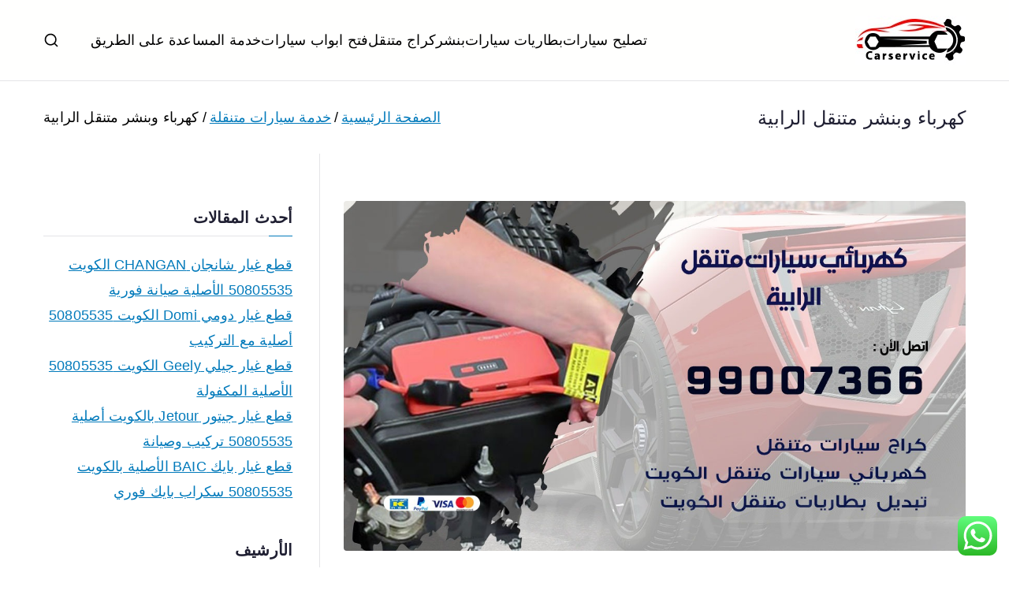

--- FILE ---
content_type: text/html; charset=UTF-8
request_url: https://binshr.services/tag/%D9%83%D9%87%D8%B1%D8%A8%D8%A7%D8%A1-%D9%88%D8%A8%D9%86%D8%B4%D8%B1-%D9%85%D8%AA%D9%86%D9%82%D9%84-%D8%A7%D9%84%D8%B1%D8%A7%D8%A8%D9%8A%D8%A9/
body_size: 21436
content:

<!doctype html>
		<html dir="rtl" lang="ar">
		
	<head>

				<meta charset="UTF-8">
		<meta name="viewport" content="width=device-width, initial-scale=1">
		<link rel="profile" href="https://gmpg.org/xfn/11">
		
		<meta name='robots' content='index, follow, max-image-preview:large, max-snippet:-1, max-video-preview:-1' />

	<!-- This site is optimized with the Yoast SEO plugin v26.8 - https://yoast.com/product/yoast-seo-wordpress/ -->
	<title>كهرباء وبنشر متنقل الرابية Archives - بنشر متنقل الكويت</title>
	<link rel="canonical" href="https://binshr.services/tag/كهرباء-وبنشر-متنقل-الرابية/" />
	<meta property="og:locale" content="ar_AR" />
	<meta property="og:type" content="article" />
	<meta property="og:title" content="كهرباء وبنشر متنقل الرابية Archives - بنشر متنقل الكويت" />
	<meta property="og:url" content="https://binshr.services/tag/كهرباء-وبنشر-متنقل-الرابية/" />
	<meta property="og:site_name" content="بنشر متنقل الكويت" />
	<meta name="twitter:card" content="summary_large_image" />
	<meta name="twitter:site" content="@Carelectrician" />
	<script type="application/ld+json" class="yoast-schema-graph">{"@context":"https://schema.org","@graph":[{"@type":"CollectionPage","@id":"https://binshr.services/tag/%d9%83%d9%87%d8%b1%d8%a8%d8%a7%d8%a1-%d9%88%d8%a8%d9%86%d8%b4%d8%b1-%d9%85%d8%aa%d9%86%d9%82%d9%84-%d8%a7%d9%84%d8%b1%d8%a7%d8%a8%d9%8a%d8%a9/","url":"https://binshr.services/tag/%d9%83%d9%87%d8%b1%d8%a8%d8%a7%d8%a1-%d9%88%d8%a8%d9%86%d8%b4%d8%b1-%d9%85%d8%aa%d9%86%d9%82%d9%84-%d8%a7%d9%84%d8%b1%d8%a7%d8%a8%d9%8a%d8%a9/","name":"كهرباء وبنشر متنقل الرابية Archives - بنشر متنقل الكويت","isPartOf":{"@id":"/#website"},"primaryImageOfPage":{"@id":"https://binshr.services/tag/%d9%83%d9%87%d8%b1%d8%a8%d8%a7%d8%a1-%d9%88%d8%a8%d9%86%d8%b4%d8%b1-%d9%85%d8%aa%d9%86%d9%82%d9%84-%d8%a7%d9%84%d8%b1%d8%a7%d8%a8%d9%8a%d8%a9/#primaryimage"},"image":{"@id":"https://binshr.services/tag/%d9%83%d9%87%d8%b1%d8%a8%d8%a7%d8%a1-%d9%88%d8%a8%d9%86%d8%b4%d8%b1-%d9%85%d8%aa%d9%86%d9%82%d9%84-%d8%a7%d9%84%d8%b1%d8%a7%d8%a8%d9%8a%d8%a9/#primaryimage"},"thumbnailUrl":"https://binshr.services/wp-content/uploads/2020/05/WhatsApp-Image-2020-05-02-at-6.21.03-PM.jpeg","breadcrumb":{"@id":"https://binshr.services/tag/%d9%83%d9%87%d8%b1%d8%a8%d8%a7%d8%a1-%d9%88%d8%a8%d9%86%d8%b4%d8%b1-%d9%85%d8%aa%d9%86%d9%82%d9%84-%d8%a7%d9%84%d8%b1%d8%a7%d8%a8%d9%8a%d8%a9/#breadcrumb"},"inLanguage":"ar"},{"@type":"ImageObject","inLanguage":"ar","@id":"https://binshr.services/tag/%d9%83%d9%87%d8%b1%d8%a8%d8%a7%d8%a1-%d9%88%d8%a8%d9%86%d8%b4%d8%b1-%d9%85%d8%aa%d9%86%d9%82%d9%84-%d8%a7%d9%84%d8%b1%d8%a7%d8%a8%d9%8a%d8%a9/#primaryimage","url":"https://binshr.services/wp-content/uploads/2020/05/WhatsApp-Image-2020-05-02-at-6.21.03-PM.jpeg","contentUrl":"https://binshr.services/wp-content/uploads/2020/05/WhatsApp-Image-2020-05-02-at-6.21.03-PM.jpeg","width":1200,"height":675,"caption":"كهربائي سيارات الرابية"},{"@type":"BreadcrumbList","@id":"https://binshr.services/tag/%d9%83%d9%87%d8%b1%d8%a8%d8%a7%d8%a1-%d9%88%d8%a8%d9%86%d8%b4%d8%b1-%d9%85%d8%aa%d9%86%d9%82%d9%84-%d8%a7%d9%84%d8%b1%d8%a7%d8%a8%d9%8a%d8%a9/#breadcrumb","itemListElement":[{"@type":"ListItem","position":1,"name":"Home","item":"https://binshr.services/"},{"@type":"ListItem","position":2,"name":"كهرباء وبنشر متنقل الرابية"}]},{"@type":"WebSite","@id":"/#website","url":"/","name":"بنشر متنقل الكويت","description":"بنشر متنقل الكويت كهرباء وبنشر تبديل تواير تواير اطارات عجلات  تصليح وصيانة سيارات امام المنزل تبديل بطاريات بارخص الاسعار","publisher":{"@id":"/#organization"},"potentialAction":[{"@type":"SearchAction","target":{"@type":"EntryPoint","urlTemplate":"/?s={search_term_string}"},"query-input":{"@type":"PropertyValueSpecification","valueRequired":true,"valueName":"search_term_string"}}],"inLanguage":"ar"},{"@type":"Organization","@id":"/#organization","name":"بنشر متنقل الكويت","url":"/","logo":{"@type":"ImageObject","inLanguage":"ar","@id":"/#/schema/logo/image/","url":"https://binshr.services/wp-content/uploads/2020/03/لوقو-بنشر-تصليح-سيارت.jpeg","contentUrl":"https://binshr.services/wp-content/uploads/2020/03/لوقو-بنشر-تصليح-سيارت.jpeg","width":140,"height":62,"caption":"بنشر متنقل الكويت"},"image":{"@id":"/#/schema/logo/image/"},"sameAs":["https://business.facebook.com/fixautos.kw/","https://x.com/Carelectrician","https://www.instagram.com/carelectrician/","https://www.linkedin.com/in/بنشر-متنقل-الكويت-خدمة-سيارات-5413371a5/"]}]}</script>
	<!-- / Yoast SEO plugin. -->


<link rel='dns-prefetch' href='//fonts.googleapis.com' />
<link rel="alternate" type="application/rss+xml" title="بنشر متنقل الكويت  &laquo; الخلاصة" href="https://binshr.services/feed/" />
<link rel="alternate" type="application/rss+xml" title="بنشر متنقل الكويت  &laquo; خلاصة التعليقات" href="https://binshr.services/comments/feed/" />
<link rel="alternate" type="application/rss+xml" title="بنشر متنقل الكويت  &laquo; كهرباء وبنشر متنقل الرابية خلاصة الوسوم" href="https://binshr.services/tag/%d9%83%d9%87%d8%b1%d8%a8%d8%a7%d8%a1-%d9%88%d8%a8%d9%86%d8%b4%d8%b1-%d9%85%d8%aa%d9%86%d9%82%d9%84-%d8%a7%d9%84%d8%b1%d8%a7%d8%a8%d9%8a%d8%a9/feed/" />
<style id='wp-img-auto-sizes-contain-inline-css' type='text/css'>
img:is([sizes=auto i],[sizes^="auto," i]){contain-intrinsic-size:3000px 1500px}
/*# sourceURL=wp-img-auto-sizes-contain-inline-css */
</style>
<link rel='stylesheet' id='ht_ctc_main_css-css' href='https://binshr.services/wp-content/plugins/click-to-chat-for-whatsapp/new/inc/assets/css/main.css?ver=4.36' type='text/css' media='all' />
<style id='wp-emoji-styles-inline-css' type='text/css'>

	img.wp-smiley, img.emoji {
		display: inline !important;
		border: none !important;
		box-shadow: none !important;
		height: 1em !important;
		width: 1em !important;
		margin: 0 0.07em !important;
		vertical-align: -0.1em !important;
		background: none !important;
		padding: 0 !important;
	}
/*# sourceURL=wp-emoji-styles-inline-css */
</style>
<link rel='stylesheet' id='wp-block-library-rtl-css' href='https://binshr.services/wp-includes/css/dist/block-library/style-rtl.min.css?ver=20c5b45a88e059f095bb2d334b9eb574' type='text/css' media='all' />
<style id='wp-block-library-theme-inline-css' type='text/css'>
.wp-block-audio :where(figcaption){color:#555;font-size:13px;text-align:center}.is-dark-theme .wp-block-audio :where(figcaption){color:#ffffffa6}.wp-block-audio{margin:0 0 1em}.wp-block-code{border:1px solid #ccc;border-radius:4px;font-family:Menlo,Consolas,monaco,monospace;padding:.8em 1em}.wp-block-embed :where(figcaption){color:#555;font-size:13px;text-align:center}.is-dark-theme .wp-block-embed :where(figcaption){color:#ffffffa6}.wp-block-embed{margin:0 0 1em}.blocks-gallery-caption{color:#555;font-size:13px;text-align:center}.is-dark-theme .blocks-gallery-caption{color:#ffffffa6}:root :where(.wp-block-image figcaption){color:#555;font-size:13px;text-align:center}.is-dark-theme :root :where(.wp-block-image figcaption){color:#ffffffa6}.wp-block-image{margin:0 0 1em}.wp-block-pullquote{border-bottom:4px solid;border-top:4px solid;color:currentColor;margin-bottom:1.75em}.wp-block-pullquote :where(cite),.wp-block-pullquote :where(footer),.wp-block-pullquote__citation{color:currentColor;font-size:.8125em;font-style:normal;text-transform:uppercase}.wp-block-quote{border-left:.25em solid;margin:0 0 1.75em;padding-left:1em}.wp-block-quote cite,.wp-block-quote footer{color:currentColor;font-size:.8125em;font-style:normal;position:relative}.wp-block-quote:where(.has-text-align-right){border-left:none;border-right:.25em solid;padding-left:0;padding-right:1em}.wp-block-quote:where(.has-text-align-center){border:none;padding-left:0}.wp-block-quote.is-large,.wp-block-quote.is-style-large,.wp-block-quote:where(.is-style-plain){border:none}.wp-block-search .wp-block-search__label{font-weight:700}.wp-block-search__button{border:1px solid #ccc;padding:.375em .625em}:where(.wp-block-group.has-background){padding:1.25em 2.375em}.wp-block-separator.has-css-opacity{opacity:.4}.wp-block-separator{border:none;border-bottom:2px solid;margin-left:auto;margin-right:auto}.wp-block-separator.has-alpha-channel-opacity{opacity:1}.wp-block-separator:not(.is-style-wide):not(.is-style-dots){width:100px}.wp-block-separator.has-background:not(.is-style-dots){border-bottom:none;height:1px}.wp-block-separator.has-background:not(.is-style-wide):not(.is-style-dots){height:2px}.wp-block-table{margin:0 0 1em}.wp-block-table td,.wp-block-table th{word-break:normal}.wp-block-table :where(figcaption){color:#555;font-size:13px;text-align:center}.is-dark-theme .wp-block-table :where(figcaption){color:#ffffffa6}.wp-block-video :where(figcaption){color:#555;font-size:13px;text-align:center}.is-dark-theme .wp-block-video :where(figcaption){color:#ffffffa6}.wp-block-video{margin:0 0 1em}:root :where(.wp-block-template-part.has-background){margin-bottom:0;margin-top:0;padding:1.25em 2.375em}
/*# sourceURL=/wp-includes/css/dist/block-library/theme.min.css */
</style>
<style id='global-styles-inline-css' type='text/css'>
:root{--wp--preset--aspect-ratio--square: 1;--wp--preset--aspect-ratio--4-3: 4/3;--wp--preset--aspect-ratio--3-4: 3/4;--wp--preset--aspect-ratio--3-2: 3/2;--wp--preset--aspect-ratio--2-3: 2/3;--wp--preset--aspect-ratio--16-9: 16/9;--wp--preset--aspect-ratio--9-16: 9/16;--wp--preset--color--black: #000000;--wp--preset--color--cyan-bluish-gray: #abb8c3;--wp--preset--color--white: #ffffff;--wp--preset--color--pale-pink: #f78da7;--wp--preset--color--vivid-red: #cf2e2e;--wp--preset--color--luminous-vivid-orange: #ff6900;--wp--preset--color--luminous-vivid-amber: #fcb900;--wp--preset--color--light-green-cyan: #7bdcb5;--wp--preset--color--vivid-green-cyan: #00d084;--wp--preset--color--pale-cyan-blue: #8ed1fc;--wp--preset--color--vivid-cyan-blue: #0693e3;--wp--preset--color--vivid-purple: #9b51e0;--wp--preset--color--zakra-color-1: #027ABB;--wp--preset--color--zakra-color-2: #015EA0;--wp--preset--color--zakra-color-3: #FFFFFF;--wp--preset--color--zakra-color-4: #F6FEFC;--wp--preset--color--zakra-color-5: #181818;--wp--preset--color--zakra-color-6: #1F1F32;--wp--preset--color--zakra-color-7: #3F3F46;--wp--preset--color--zakra-color-8: #FFFFFF;--wp--preset--color--zakra-color-9: #E4E4E7;--wp--preset--gradient--vivid-cyan-blue-to-vivid-purple: linear-gradient(135deg,rgb(6,147,227) 0%,rgb(155,81,224) 100%);--wp--preset--gradient--light-green-cyan-to-vivid-green-cyan: linear-gradient(135deg,rgb(122,220,180) 0%,rgb(0,208,130) 100%);--wp--preset--gradient--luminous-vivid-amber-to-luminous-vivid-orange: linear-gradient(135deg,rgb(252,185,0) 0%,rgb(255,105,0) 100%);--wp--preset--gradient--luminous-vivid-orange-to-vivid-red: linear-gradient(135deg,rgb(255,105,0) 0%,rgb(207,46,46) 100%);--wp--preset--gradient--very-light-gray-to-cyan-bluish-gray: linear-gradient(135deg,rgb(238,238,238) 0%,rgb(169,184,195) 100%);--wp--preset--gradient--cool-to-warm-spectrum: linear-gradient(135deg,rgb(74,234,220) 0%,rgb(151,120,209) 20%,rgb(207,42,186) 40%,rgb(238,44,130) 60%,rgb(251,105,98) 80%,rgb(254,248,76) 100%);--wp--preset--gradient--blush-light-purple: linear-gradient(135deg,rgb(255,206,236) 0%,rgb(152,150,240) 100%);--wp--preset--gradient--blush-bordeaux: linear-gradient(135deg,rgb(254,205,165) 0%,rgb(254,45,45) 50%,rgb(107,0,62) 100%);--wp--preset--gradient--luminous-dusk: linear-gradient(135deg,rgb(255,203,112) 0%,rgb(199,81,192) 50%,rgb(65,88,208) 100%);--wp--preset--gradient--pale-ocean: linear-gradient(135deg,rgb(255,245,203) 0%,rgb(182,227,212) 50%,rgb(51,167,181) 100%);--wp--preset--gradient--electric-grass: linear-gradient(135deg,rgb(202,248,128) 0%,rgb(113,206,126) 100%);--wp--preset--gradient--midnight: linear-gradient(135deg,rgb(2,3,129) 0%,rgb(40,116,252) 100%);--wp--preset--font-size--small: 13px;--wp--preset--font-size--medium: 20px;--wp--preset--font-size--large: 36px;--wp--preset--font-size--x-large: 42px;--wp--preset--spacing--20: 0.44rem;--wp--preset--spacing--30: 0.67rem;--wp--preset--spacing--40: 1rem;--wp--preset--spacing--50: 1.5rem;--wp--preset--spacing--60: 2.25rem;--wp--preset--spacing--70: 3.38rem;--wp--preset--spacing--80: 5.06rem;--wp--preset--shadow--natural: 6px 6px 9px rgba(0, 0, 0, 0.2);--wp--preset--shadow--deep: 12px 12px 50px rgba(0, 0, 0, 0.4);--wp--preset--shadow--sharp: 6px 6px 0px rgba(0, 0, 0, 0.2);--wp--preset--shadow--outlined: 6px 6px 0px -3px rgb(255, 255, 255), 6px 6px rgb(0, 0, 0);--wp--preset--shadow--crisp: 6px 6px 0px rgb(0, 0, 0);}:root { --wp--style--global--content-size: 760px;--wp--style--global--wide-size: 1160px; }:where(body) { margin: 0; }.wp-site-blocks > .alignleft { float: left; margin-right: 2em; }.wp-site-blocks > .alignright { float: right; margin-left: 2em; }.wp-site-blocks > .aligncenter { justify-content: center; margin-left: auto; margin-right: auto; }:where(.wp-site-blocks) > * { margin-block-start: 24px; margin-block-end: 0; }:where(.wp-site-blocks) > :first-child { margin-block-start: 0; }:where(.wp-site-blocks) > :last-child { margin-block-end: 0; }:root { --wp--style--block-gap: 24px; }:root :where(.is-layout-flow) > :first-child{margin-block-start: 0;}:root :where(.is-layout-flow) > :last-child{margin-block-end: 0;}:root :where(.is-layout-flow) > *{margin-block-start: 24px;margin-block-end: 0;}:root :where(.is-layout-constrained) > :first-child{margin-block-start: 0;}:root :where(.is-layout-constrained) > :last-child{margin-block-end: 0;}:root :where(.is-layout-constrained) > *{margin-block-start: 24px;margin-block-end: 0;}:root :where(.is-layout-flex){gap: 24px;}:root :where(.is-layout-grid){gap: 24px;}.is-layout-flow > .alignleft{float: left;margin-inline-start: 0;margin-inline-end: 2em;}.is-layout-flow > .alignright{float: right;margin-inline-start: 2em;margin-inline-end: 0;}.is-layout-flow > .aligncenter{margin-left: auto !important;margin-right: auto !important;}.is-layout-constrained > .alignleft{float: left;margin-inline-start: 0;margin-inline-end: 2em;}.is-layout-constrained > .alignright{float: right;margin-inline-start: 2em;margin-inline-end: 0;}.is-layout-constrained > .aligncenter{margin-left: auto !important;margin-right: auto !important;}.is-layout-constrained > :where(:not(.alignleft):not(.alignright):not(.alignfull)){max-width: var(--wp--style--global--content-size);margin-left: auto !important;margin-right: auto !important;}.is-layout-constrained > .alignwide{max-width: var(--wp--style--global--wide-size);}body .is-layout-flex{display: flex;}.is-layout-flex{flex-wrap: wrap;align-items: center;}.is-layout-flex > :is(*, div){margin: 0;}body .is-layout-grid{display: grid;}.is-layout-grid > :is(*, div){margin: 0;}body{padding-top: 0px;padding-right: 0px;padding-bottom: 0px;padding-left: 0px;}a:where(:not(.wp-element-button)){text-decoration: underline;}:root :where(.wp-element-button, .wp-block-button__link){background-color: #32373c;border-width: 0;color: #fff;font-family: inherit;font-size: inherit;font-style: inherit;font-weight: inherit;letter-spacing: inherit;line-height: inherit;padding-top: calc(0.667em + 2px);padding-right: calc(1.333em + 2px);padding-bottom: calc(0.667em + 2px);padding-left: calc(1.333em + 2px);text-decoration: none;text-transform: inherit;}.has-black-color{color: var(--wp--preset--color--black) !important;}.has-cyan-bluish-gray-color{color: var(--wp--preset--color--cyan-bluish-gray) !important;}.has-white-color{color: var(--wp--preset--color--white) !important;}.has-pale-pink-color{color: var(--wp--preset--color--pale-pink) !important;}.has-vivid-red-color{color: var(--wp--preset--color--vivid-red) !important;}.has-luminous-vivid-orange-color{color: var(--wp--preset--color--luminous-vivid-orange) !important;}.has-luminous-vivid-amber-color{color: var(--wp--preset--color--luminous-vivid-amber) !important;}.has-light-green-cyan-color{color: var(--wp--preset--color--light-green-cyan) !important;}.has-vivid-green-cyan-color{color: var(--wp--preset--color--vivid-green-cyan) !important;}.has-pale-cyan-blue-color{color: var(--wp--preset--color--pale-cyan-blue) !important;}.has-vivid-cyan-blue-color{color: var(--wp--preset--color--vivid-cyan-blue) !important;}.has-vivid-purple-color{color: var(--wp--preset--color--vivid-purple) !important;}.has-zakra-color-1-color{color: var(--wp--preset--color--zakra-color-1) !important;}.has-zakra-color-2-color{color: var(--wp--preset--color--zakra-color-2) !important;}.has-zakra-color-3-color{color: var(--wp--preset--color--zakra-color-3) !important;}.has-zakra-color-4-color{color: var(--wp--preset--color--zakra-color-4) !important;}.has-zakra-color-5-color{color: var(--wp--preset--color--zakra-color-5) !important;}.has-zakra-color-6-color{color: var(--wp--preset--color--zakra-color-6) !important;}.has-zakra-color-7-color{color: var(--wp--preset--color--zakra-color-7) !important;}.has-zakra-color-8-color{color: var(--wp--preset--color--zakra-color-8) !important;}.has-zakra-color-9-color{color: var(--wp--preset--color--zakra-color-9) !important;}.has-black-background-color{background-color: var(--wp--preset--color--black) !important;}.has-cyan-bluish-gray-background-color{background-color: var(--wp--preset--color--cyan-bluish-gray) !important;}.has-white-background-color{background-color: var(--wp--preset--color--white) !important;}.has-pale-pink-background-color{background-color: var(--wp--preset--color--pale-pink) !important;}.has-vivid-red-background-color{background-color: var(--wp--preset--color--vivid-red) !important;}.has-luminous-vivid-orange-background-color{background-color: var(--wp--preset--color--luminous-vivid-orange) !important;}.has-luminous-vivid-amber-background-color{background-color: var(--wp--preset--color--luminous-vivid-amber) !important;}.has-light-green-cyan-background-color{background-color: var(--wp--preset--color--light-green-cyan) !important;}.has-vivid-green-cyan-background-color{background-color: var(--wp--preset--color--vivid-green-cyan) !important;}.has-pale-cyan-blue-background-color{background-color: var(--wp--preset--color--pale-cyan-blue) !important;}.has-vivid-cyan-blue-background-color{background-color: var(--wp--preset--color--vivid-cyan-blue) !important;}.has-vivid-purple-background-color{background-color: var(--wp--preset--color--vivid-purple) !important;}.has-zakra-color-1-background-color{background-color: var(--wp--preset--color--zakra-color-1) !important;}.has-zakra-color-2-background-color{background-color: var(--wp--preset--color--zakra-color-2) !important;}.has-zakra-color-3-background-color{background-color: var(--wp--preset--color--zakra-color-3) !important;}.has-zakra-color-4-background-color{background-color: var(--wp--preset--color--zakra-color-4) !important;}.has-zakra-color-5-background-color{background-color: var(--wp--preset--color--zakra-color-5) !important;}.has-zakra-color-6-background-color{background-color: var(--wp--preset--color--zakra-color-6) !important;}.has-zakra-color-7-background-color{background-color: var(--wp--preset--color--zakra-color-7) !important;}.has-zakra-color-8-background-color{background-color: var(--wp--preset--color--zakra-color-8) !important;}.has-zakra-color-9-background-color{background-color: var(--wp--preset--color--zakra-color-9) !important;}.has-black-border-color{border-color: var(--wp--preset--color--black) !important;}.has-cyan-bluish-gray-border-color{border-color: var(--wp--preset--color--cyan-bluish-gray) !important;}.has-white-border-color{border-color: var(--wp--preset--color--white) !important;}.has-pale-pink-border-color{border-color: var(--wp--preset--color--pale-pink) !important;}.has-vivid-red-border-color{border-color: var(--wp--preset--color--vivid-red) !important;}.has-luminous-vivid-orange-border-color{border-color: var(--wp--preset--color--luminous-vivid-orange) !important;}.has-luminous-vivid-amber-border-color{border-color: var(--wp--preset--color--luminous-vivid-amber) !important;}.has-light-green-cyan-border-color{border-color: var(--wp--preset--color--light-green-cyan) !important;}.has-vivid-green-cyan-border-color{border-color: var(--wp--preset--color--vivid-green-cyan) !important;}.has-pale-cyan-blue-border-color{border-color: var(--wp--preset--color--pale-cyan-blue) !important;}.has-vivid-cyan-blue-border-color{border-color: var(--wp--preset--color--vivid-cyan-blue) !important;}.has-vivid-purple-border-color{border-color: var(--wp--preset--color--vivid-purple) !important;}.has-zakra-color-1-border-color{border-color: var(--wp--preset--color--zakra-color-1) !important;}.has-zakra-color-2-border-color{border-color: var(--wp--preset--color--zakra-color-2) !important;}.has-zakra-color-3-border-color{border-color: var(--wp--preset--color--zakra-color-3) !important;}.has-zakra-color-4-border-color{border-color: var(--wp--preset--color--zakra-color-4) !important;}.has-zakra-color-5-border-color{border-color: var(--wp--preset--color--zakra-color-5) !important;}.has-zakra-color-6-border-color{border-color: var(--wp--preset--color--zakra-color-6) !important;}.has-zakra-color-7-border-color{border-color: var(--wp--preset--color--zakra-color-7) !important;}.has-zakra-color-8-border-color{border-color: var(--wp--preset--color--zakra-color-8) !important;}.has-zakra-color-9-border-color{border-color: var(--wp--preset--color--zakra-color-9) !important;}.has-vivid-cyan-blue-to-vivid-purple-gradient-background{background: var(--wp--preset--gradient--vivid-cyan-blue-to-vivid-purple) !important;}.has-light-green-cyan-to-vivid-green-cyan-gradient-background{background: var(--wp--preset--gradient--light-green-cyan-to-vivid-green-cyan) !important;}.has-luminous-vivid-amber-to-luminous-vivid-orange-gradient-background{background: var(--wp--preset--gradient--luminous-vivid-amber-to-luminous-vivid-orange) !important;}.has-luminous-vivid-orange-to-vivid-red-gradient-background{background: var(--wp--preset--gradient--luminous-vivid-orange-to-vivid-red) !important;}.has-very-light-gray-to-cyan-bluish-gray-gradient-background{background: var(--wp--preset--gradient--very-light-gray-to-cyan-bluish-gray) !important;}.has-cool-to-warm-spectrum-gradient-background{background: var(--wp--preset--gradient--cool-to-warm-spectrum) !important;}.has-blush-light-purple-gradient-background{background: var(--wp--preset--gradient--blush-light-purple) !important;}.has-blush-bordeaux-gradient-background{background: var(--wp--preset--gradient--blush-bordeaux) !important;}.has-luminous-dusk-gradient-background{background: var(--wp--preset--gradient--luminous-dusk) !important;}.has-pale-ocean-gradient-background{background: var(--wp--preset--gradient--pale-ocean) !important;}.has-electric-grass-gradient-background{background: var(--wp--preset--gradient--electric-grass) !important;}.has-midnight-gradient-background{background: var(--wp--preset--gradient--midnight) !important;}.has-small-font-size{font-size: var(--wp--preset--font-size--small) !important;}.has-medium-font-size{font-size: var(--wp--preset--font-size--medium) !important;}.has-large-font-size{font-size: var(--wp--preset--font-size--large) !important;}.has-x-large-font-size{font-size: var(--wp--preset--font-size--x-large) !important;}
:root :where(.wp-block-pullquote){font-size: 1.5em;line-height: 1.6;}
/*# sourceURL=global-styles-inline-css */
</style>
<link rel='stylesheet' id='dashicons-css' href='https://binshr.services/wp-includes/css/dashicons.min.css?ver=20c5b45a88e059f095bb2d334b9eb574' type='text/css' media='all' />
<link rel='stylesheet' id='everest-forms-general-rtl-css' href='https://binshr.services/wp-content/plugins/everest-forms/assets/css/everest-forms-rtl.css?ver=3.4.2.1' type='text/css' media='all' />
<link rel='stylesheet' id='jquery-intl-tel-input-css' href='https://binshr.services/wp-content/plugins/everest-forms/assets/css/intlTelInput.css?ver=3.4.2.1' type='text/css' media='all' />
<link rel='stylesheet' id='font-awesome-all-css' href='https://binshr.services/wp-content/themes/zakra/inc/customizer/customind/assets/fontawesome/v6/css/all.min.css?ver=6.2.4' type='text/css' media='all' />
<link crossorigin="anonymous" rel='stylesheet' id='zakra_google_fonts-css' href='https://fonts.googleapis.com/css?family=-apple-system%2C+blinkmacsystemfont%2C+segoe+ui%2C+roboto%2C+oxygen-sans%2C+ubuntu%2C+cantarell%2C+helvetica+neue%2C+helvetica%2C+arial%2C+sans-serif%3A400&#038;ver=4.2.0' type='text/css' media='all' />
<link rel='stylesheet' id='zakra-style-rtl-css' href='https://binshr.services/wp-content/themes/zakra/style-rtl.css?ver=4.2.0' type='text/css' media='all' />
<style id='zakra-style-inline-css' type='text/css'>
.zak-header-builder .zak-header-top-row{background-color:#18181B;}.zak-header-builder .zak-main-nav{border-bottom-color:#e9ecef;}.zak-header-builder .zak-secondary-nav{border-bottom-color:#e9ecef;}.zak-header-builder .zak-tertiary-menu{border-bottom-color:#e9ecef;}.zak-header-builder .zak-header-buttons .zak-header-button .zak-button{background-color:#027abb;}.zak-footer-builder .zak-footer-bottom-row{background-color:#18181B;}.zak-footer-builder .zak-footer-bottom-row{border-color:#3F3F46;}.zak-footer-builder .zak-footer-bottom-row{color:#fafafa;}.zak-header-builder, .zak-header-sticky-wrapper .sticky-header{border-color:#E4E4E7;}.zak-footer-builder .zak-footer-main-row ul li{border-bottom-color:#e9ecef;}:root{--top-grid-columns: 4;
			--main-grid-columns: 4;
			--bottom-grid-columns: 1;
			} .zak-footer-builder .zak-bottom-row{justify-items: center;} .zak-footer-builder .zak-footer-main-row .widget-title, .zak-footer-builder .zak-footer-main-row h1, .zak-footer-builder .zak-footer-main-row h2, .zak-footer-builder .zak-footer-main-row h3, .zak-footer-builder .zak-footer-main-row h4, .zak-footer-builder .zak-footer-main-row h5, .zak-footer-builder .zak-footer-main-row h6{color:#0c0c0c;}.zak-footer-builder .zak-footer-bottom-row .zak-footer-col{flex-direction: column;}.zak-footer-builder .zak-footer-main-row .zak-footer-col{flex-direction: column;}.zak-footer-builder .zak-footer-top-row .zak-footer-col{flex-direction: column;}.zak-footer-builder .zak-copyright{text-align: center;}.zak-footer-builder .zak-footer-nav{display: flex; justify-content: center;}.zak-footer-builder .zak-footer-nav-2{display: flex; justify-content: center;}.zak-footer-builder .zak-html-1{text-align: center;}.zak-footer-builder .zak-html-2{text-align: center;}.zak-footer-builder .footer-social-icons{text-align: ;}.zak-footer-builder .widget-footer-sidebar-1{text-align: ;}.zak-footer-builder .widget-footer-sidebar-2{text-align: ;}.zak-footer-builder .widget-footer-sidebar-3{text-align: ;}.zak-footer-builder .widget-footer-sidebar-4{text-align: ;}.zak-footer-builder .widget-footer-bar-col-1-sidebar{text-align: ;}.zak-footer-builder .widget-footer-bar-col-2-sidebar{text-align: ;} :root{--zakra-color-1: #027ABB;--zakra-color-2: #015EA0;--zakra-color-3: #FFFFFF;--zakra-color-4: #F6FEFC;--zakra-color-5: #181818;--zakra-color-6: #1F1F32;--zakra-color-7: #3F3F46;--zakra-color-8: #FFFFFF;--zakra-color-9: #E4E4E7;}@media screen and (min-width: 768px) {.zak-primary{width:70%;}}a:hover, a:focus,
				.zak-primary-nav ul li:hover > a,
				.zak-primary-nav ul .current_page_item > a,
				.zak-entry-summary a,
				.zak-entry-meta a, .zak-post-content .zak-entry-footer a:hover,
				.pagebuilder-content a, .zak-style-2 .zak-entry-meta span,
				.zak-style-2 .zak-entry-meta a,
				.entry-title:hover a,
				.zak-breadcrumbs .trail-items a,
				.breadcrumbs .trail-items a,
				.entry-content a,
				.edit-link a,
				.zak-footer-bar a:hover,
				.widget li a,
				#comments .comment-content a,
				#comments .reply,
				button:hover,
				.zak-button:hover,
				.zak-entry-footer .edit-link a,
				.zak-header-action .yith-wcwl-items-count .yith-wcwl-icon span,
				.pagebuilder-content a, .zak-entry-footer a,
				.zak-header-buttons .zak-header-button--2 .zak-button,
				.zak-header-buttons .zak-header-button .zak-button:hover,
				.woocommerce-cart .coupon button.button{color:#027abb;}.zak-post-content .entry-button:hover .zak-icon,
				.zak-error-404 .zak-button:hover svg,
				.zak-style-2 .zak-entry-meta span .zak-icon,
				.entry-button .zak-icon{fill:#027abb;}blockquote, .wp-block-quote,
				button, input[type="button"],
				input[type="reset"],
				input[type="submit"],
				.wp-block-button .wp-block-button__link,
				blockquote.has-text-align-right, .wp-block-quote.has-text-align-right,
				button:hover,
				.wp-block-button .wp-block-button__link:hover,
				.zak-button:hover,
				.zak-header-buttons .zak-header-button .zak-button,
				.zak-header-buttons .zak-header-button.zak-header-button--2 .zak-button,
				.zak-header-buttons .zak-header-button .zak-button:hover,
				.woocommerce-cart .coupon button.button,
				.woocommerce-cart .actions > button.button{border-color:#027abb;}.zak-primary-nav.zak-layout-1-style-2 > ul > li.current_page_item > a::before,
				.zak-primary-nav.zak-layout-1-style-2 > ul a:hover::before,
				.zak-primary-nav.zak-layout-1-style-2 > ul > li.current-menu-item > a::before,
				.zak-primary-nav.zak-layout-1-style-3 > ul > li.current_page_item > a::before,
				.zak-primary-nav.zak-layout-1-style-3 > ul > li.current-menu-item > a::before,
				.zak-primary-nav.zak-layout-1-style-4 > ul > li.current_page_item > a::before,
				.zak-primary-nav.zak-layout-1-style-4 > ul > li.current-menu-item > a::before,
				.zak-scroll-to-top:hover, button, input[type="button"], input[type="reset"],
				input[type="submit"], .zak-header-buttons .zak-header-button--1 .zak-button,
				.wp-block-button .wp-block-button__link,
				.zak-menu-item-cart .cart-page-link .count,
				.widget .wp-block-heading::before,
				#comments .comments-title::before,
				#comments .comment-reply-title::before,
				.widget .widget-title::before,
				.zak-footer-builder .zak-footer-main-row .widget .wp-block-heading::before,
				.zak-footer-builder .zak-footer-top-row .widget .wp-block-heading::before,
				.zak-footer-builder .zak-footer-bottom-row .widget .wp-block-heading::before,
				.zak-footer-builder .zak-footer-main-row .widget .widget-title::before,
				.zak-footer-builder .zak-footer-top-row .widget .widget-title::before,
				.zak-footer-builder .zak-footer-bottom-row .widget .widget-title::before,
				.woocommerce-cart .actions .coupon button.button:hover,
				.woocommerce-cart .actions > button.button,
				.woocommerce-cart .actions > button.button:hover{background-color:#027abb;}button, input[type="button"],
				input[type="reset"],
				input[type="submit"],
				.wp-block-button .wp-block-button__link,
				.zak-button{border-color:#027abb;background-color:#027abb;}body, .woocommerce-ordering select{color:#000000;}.zak-header, .zak-post, .zak-secondary, .zak-footer-bar, .zak-primary-nav .sub-menu, .zak-primary-nav .sub-menu li, .posts-navigation, #comments, .post-navigation, blockquote, .wp-block-quote, .zak-posts .zak-post, .zak-content-area--boxed .widget{border-color:#E4E4E7;}hr .zak-container--separate, {background-color:#E4E4E7;}.entry-content a{color:#027abb;}.zak-entry-footer a:hover,
				.entry-button:hover,
				.zak-entry-footer a:hover,
				.entry-content a:hover,
				.pagebuilder-content a:hover, .pagebuilder-content a:hover{color:#1e7ba6;}.entry-button:hover .zak-icon{fill:#1e7ba6;}body{font-family:default;font-weight:400;font-size:18px;line-height:1.8;}h1, h2, h3, h4, h5, h6{font-family:-apple-system, blinkmacsystemfont, segoe ui, roboto, oxygen-sans, ubuntu, cantarell, helvetica neue, helvetica, arial, sans-serif;font-weight:400;line-height:1.3;}button, input[type="button"], input[type="reset"], input[type="submit"], #infinite-handle span, .wp-block-button .wp-block-button__link{background-color:#027abb;}.site-title{color:#blank;}.zak-header .zak-top-bar{background-color:#e9ecef;background-size:contain;}.zak-header .zak-main-header{background-color:#fffffe;background-size:contain;}.zak-header-buttons .zak-header-button.zak-header-button--1 .zak-button{background-color:#027abb;}.zak-header .main-navigation{border-bottom-color:#e9ecef;}.zak-page-header, .zak-container--separate .zak-page-header{background-color:#ffffff;background-position:center center;background-size:contain;}.zak-page-header .breadcrumb-trail ul li a:hover {color:#027abb;}.zak-footer-cols{background-color:#fcfcfc;}.zak-footer .zak-footer-cols .widget-title, .zak-footer-cols h1, .zak-footer-cols h2, .zak-footer-cols h3, .zak-footer-cols h4, .zak-footer-cols h5, .zak-footer-cols h6{color:#0c0c0c;}.zak-footer .zak-footer-cols, .zak-footer .zak-footer-cols p{color:#0c0c0b;}.zak-footer .zak-footer-cols a, .zak-footer-col .widget ul a{color:#0c0c0c;}.zak-footer-cols{border-top-color:#0c0b0b;}.zak-footer-cols ul li{border-bottom-color:#e9ecef;}.zak-footer-bar{background-color:#f7f7f7;}.zak-footer-bar{color:#0c0c0c;}.zak-footer-bar a{color:#265cef;}.zak-footer-bar{border-top-color:#3f3f46;}.zak-scroll-to-top:hover{background-color:#1e7ba6;}:root {--e-global-color-zakracolor1: #027ABB;--e-global-color-zakracolor2: #015EA0;--e-global-color-zakracolor3: #FFFFFF;--e-global-color-zakracolor4: #F6FEFC;--e-global-color-zakracolor5: #181818;--e-global-color-zakracolor6: #1F1F32;--e-global-color-zakracolor7: #3F3F46;--e-global-color-zakracolor8: #FFFFFF;--e-global-color-zakracolor9: #E4E4E7;}
/*# sourceURL=zakra-style-inline-css */
</style>
<link rel='stylesheet' id='call-now-button-modern-style-css' href='https://binshr.services/wp-content/plugins/call-now-button/resources/style/modern.css?ver=1.5.5' type='text/css' media='all' />
<script type="text/javascript" src="https://binshr.services/wp-includes/js/jquery/jquery.min.js?ver=3.7.1" id="jquery-core-js"></script>
<script type="text/javascript" src="https://binshr.services/wp-includes/js/jquery/jquery-migrate.min.js?ver=3.4.1" id="jquery-migrate-js"></script>
<link rel="https://api.w.org/" href="https://binshr.services/wp-json/" /><link rel="alternate" title="JSON" type="application/json" href="https://binshr.services/wp-json/wp/v2/tags/1755" /><link rel="EditURI" type="application/rsd+xml" title="RSD" href="https://binshr.services/xmlrpc.php?rsd" />
<meta name="generator" content="Elementor 3.34.3; features: additional_custom_breakpoints; settings: css_print_method-external, google_font-enabled, font_display-auto">
<style type="text/css">.recentcomments a{display:inline !important;padding:0 !important;margin:0 !important;}</style>			<style>
				.e-con.e-parent:nth-of-type(n+4):not(.e-lazyloaded):not(.e-no-lazyload),
				.e-con.e-parent:nth-of-type(n+4):not(.e-lazyloaded):not(.e-no-lazyload) * {
					background-image: none !important;
				}
				@media screen and (max-height: 1024px) {
					.e-con.e-parent:nth-of-type(n+3):not(.e-lazyloaded):not(.e-no-lazyload),
					.e-con.e-parent:nth-of-type(n+3):not(.e-lazyloaded):not(.e-no-lazyload) * {
						background-image: none !important;
					}
				}
				@media screen and (max-height: 640px) {
					.e-con.e-parent:nth-of-type(n+2):not(.e-lazyloaded):not(.e-no-lazyload),
					.e-con.e-parent:nth-of-type(n+2):not(.e-lazyloaded):not(.e-no-lazyload) * {
						background-image: none !important;
					}
				}
			</style>
			
		<style type="text/css">
			            .site-title {
                position: absolute;
                clip: rect(1px, 1px, 1px, 1px);
            }

			
			            .site-description {
                position: absolute;
                clip: rect(1px, 1px, 1px, 1px);
            }

					</style>

		<!-- There is no amphtml version available for this URL. --><link rel="icon" href="https://binshr.services/wp-content/uploads/2020/03/cropped-بنشر-السيارات-المتنقل-32x32.jpg" sizes="32x32" />
<link rel="icon" href="https://binshr.services/wp-content/uploads/2020/03/cropped-بنشر-السيارات-المتنقل-192x192.jpg" sizes="192x192" />
<link rel="apple-touch-icon" href="https://binshr.services/wp-content/uploads/2020/03/cropped-بنشر-السيارات-المتنقل-180x180.jpg" />
<meta name="msapplication-TileImage" content="https://binshr.services/wp-content/uploads/2020/03/cropped-بنشر-السيارات-المتنقل-270x270.jpg" />
		<style type="text/css" id="wp-custom-css">
			.everest-forms .evf-minimal-portfolio .evf-field-container .evf-frontend-row input,
.everest-forms .evf-field-container .evf-frontend-row textarea {
    padding: 16px 24px;
    border-color: #CCC;
    border-radius: 0;
    background-color: #FFF;
}

.everest-forms .evf-field-container .evf-frontend-row textarea {
    height: 150px;
}

.everest-forms .evf-minimal-portfolio button[type=submit] {
    padding: 17px 40px;
    color: #fff;
    background-color: #20c997;
    border: none;
    border-radius: 0;
    transition: 0.5s all;
    font-weight: 800;    
}

.everest-forms .evf-minimal-portfolio button[type=submit]:hover {
    background-color: #1cb487;
}

.everest-forms .evf-minimal-portfolio .evf-submit-container {
    display: flex;
    justify-content: flex-end;
}

.everest-forms .evf-minimal-portfolio .evf-field-container .evf-frontend-row input:focus {
	border-color: #20c997;
}

.widget .gallery-columns-3 .gallery-item {
    margin: 1%;
    max-width: 31.33%;
}		</style>
		
	</head>

<body data-rsssl=1 class="rtl archive tag tag-1755 wp-custom-logo wp-theme-zakra everest-forms-no-js hfeed zak-site-layout--contained zak-site-layout--right zak-container--wide zak-content-area--bordered has-page-header has-breadcrumbs elementor-default elementor-kit-69">


		<div id="page" class="zak-site">
				<a class="skip-link screen-reader-text" href="#zak-content">تخطى إلى المحتوى</a>
		
		<header id="zak-masthead" class="zak-header zak-layout-1 zak-layout-1-style-1">
		
			
					<div class="zak-main-header">
			<div class="zak-container">
				<div class="zak-row">
		
	<div class="zak-header-col zak-header-col--1">

		
<div class="site-branding">
	<a href="https://binshr.services/" class="custom-logo-link" rel="home"><img width="140" height="62" src="https://binshr.services/wp-content/uploads/2020/03/لوقو-بنشر-تصليح-سيارت.jpeg" class="custom-logo" alt="بنشر متنقل الكويت " decoding="async" srcset="https://binshr.services/wp-content/uploads/2020/03/لوقو-بنشر-تصليح-سيارت.jpeg 1x, https://binshr.services/wp-content/uploads/2020/03/لوقو-بنشر-تصليح-سيارت.jpeg 2x" /></a>	<div class="site-info-wrap">
		
		<p class="site-title ">
		<a href="https://binshr.services/" rel="home">بنشر متنقل الكويت </a>
	</p>


				<p class="site-description ">بنشر متنقل الكويت كهرباء وبنشر تبديل تواير تواير اطارات عجلات  تصليح وصيانة سيارات امام المنزل تبديل بطاريات بارخص الاسعار</p>
		</div>
</div><!-- .site-branding -->

	</div> <!-- /.zak-header__block--one -->

	<div class="zak-header-col zak-header-col--2">

					
<nav id="zak-primary-nav" class="zak-main-nav main-navigation zak-primary-nav zak-layout-1 zak-layout-1-style-1">
	<ul id="zak-primary-menu" class="zak-primary-menu"><li id="menu-item-1318" class="menu-item menu-item-type-taxonomy menu-item-object-category menu-item-1318"><a href="https://binshr.services/category/%d8%aa%d8%b5%d9%84%d9%8a%d8%ad-%d8%b3%d9%8a%d8%a7%d8%b1%d8%a7%d8%aa/">تصليح سيارات</a></li>
<li id="menu-item-1319" class="menu-item menu-item-type-taxonomy menu-item-object-category menu-item-1319"><a href="https://binshr.services/category/%d8%a8%d8%b7%d8%a7%d8%b1%d9%8a%d8%a7%d8%aa-%d8%b3%d9%8a%d8%a7%d8%b1%d8%a7%d8%aa/">بطاريات سيارات</a></li>
<li id="menu-item-4211" class="menu-item menu-item-type-taxonomy menu-item-object-category menu-item-4211"><a href="https://binshr.services/category/%d8%a8%d9%86%d8%b4%d8%b1/">بنشر</a></li>
<li id="menu-item-1320" class="menu-item menu-item-type-taxonomy menu-item-object-category menu-item-1320"><a href="https://binshr.services/category/%d9%83%d8%b1%d8%a7%d8%ac-%d9%85%d8%aa%d9%86%d9%82%d9%84/">كراج متنقل</a></li>
<li id="menu-item-8690" class="menu-item menu-item-type-post_type menu-item-object-page menu-item-8690"><a href="https://binshr.services/%d9%81%d8%aa%d8%ad-%d8%a7%d8%a8%d9%88%d8%a7%d8%a8-%d8%b3%d9%8a%d8%a7%d8%b1%d8%a7%d8%aa/">فتح ابواب سيارات</a></li>
<li id="menu-item-8721" class="menu-item menu-item-type-post_type menu-item-object-page menu-item-8721"><a href="https://binshr.services/%d8%ae%d8%af%d9%85%d8%a9-%d8%a7%d9%84%d9%85%d8%b3%d8%a7%d8%b9%d8%af%d8%a9-%d8%b9%d9%84%d9%89-%d8%a7%d9%84%d8%b7%d8%b1%d9%8a%d9%82/">خدمة المساعدة على الطريق</a></li>
</ul></nav><!-- #zak-primary-nav -->


	<div class="zak-header-actions zak-header-actions--desktop">

		<div class="zak-header-action zak-header-search">
	<a href="#" class="zak-header-search__toggle">
			<svg class="zak-icon zakra-icon--magnifying-glass" xmlns="http://www.w3.org/2000/svg" viewBox="0 0 24 24"><path d="M21 22c-.3 0-.5-.1-.7-.3L16.6 18c-1.5 1.2-3.5 2-5.6 2-5 0-9-4-9-9s4-9 9-9 9 4 9 9c0 2.1-.7 4.1-2 5.6l3.7 3.7c.4.4.4 1 0 1.4-.2.2-.4.3-.7.3zM11 4c-3.9 0-7 3.1-7 7s3.1 7 7 7c1.9 0 3.6-.8 4.9-2 0 0 0-.1.1-.1s0 0 .1-.1c1.2-1.3 2-3 2-4.9C18 7.1 14.9 4 11 4z" /></svg>	</a>
			
<div class="zak-search-container">
<form role="search" method="get" class="zak-search-form" action="https://binshr.services/">
	<label class="zak-search-field-label">
		<div class="zak-icon--search">

			<svg class="zak-icon zakra-icon--magnifying-glass" xmlns="http://www.w3.org/2000/svg" viewBox="0 0 24 24"><path d="M21 22c-.3 0-.5-.1-.7-.3L16.6 18c-1.5 1.2-3.5 2-5.6 2-5 0-9-4-9-9s4-9 9-9 9 4 9 9c0 2.1-.7 4.1-2 5.6l3.7 3.7c.4.4.4 1 0 1.4-.2.2-.4.3-.7.3zM11 4c-3.9 0-7 3.1-7 7s3.1 7 7 7c1.9 0 3.6-.8 4.9-2 0 0 0-.1.1-.1s0 0 .1-.1c1.2-1.3 2-3 2-4.9C18 7.1 14.9 4 11 4z" /></svg>
		</div>

		<span class="screen-reader-text">Search for:</span>

		<input type="search"
				class="zak-search-field"
				placeholder="Type &amp; hit Enter &hellip;"
				value=""
				name="s"
				title="Search for:"
		>
	</label>

	<input type="submit" class="zak-search-submit"
			value="Search" />

	</form>
<button class="zak-icon--close" role="button">
</button>
</div>
</div>
			
			</div> <!-- #zak-header-actions -->

	

<div class="zak-toggle-menu "

	>

	
	<button class="zak-menu-toggle"
			aria-label="القائمة الأساسية" >

		<svg class="zak-icon zakra-icon--magnifying-glass-bars" xmlns="http://www.w3.org/2000/svg" viewBox="0 0 24 24"><path d="M17 20H3a1 1 0 0 1 0-2h14a1 1 0 0 1 0 2Zm4-2a1 1 0 0 1-.71-.29L18 15.4a6.29 6.29 0 0 1-10-5A6.43 6.43 0 0 1 14.3 4a6.31 6.31 0 0 1 6.3 6.3 6.22 6.22 0 0 1-1.2 3.7l2.31 2.3a1 1 0 0 1 0 1.42A1 1 0 0 1 21 18ZM14.3 6a4.41 4.41 0 0 0-4.3 4.4 4.25 4.25 0 0 0 4.3 4.2 4.36 4.36 0 0 0 4.3-4.3A4.36 4.36 0 0 0 14.3 6ZM6 14H3a1 1 0 0 1 0-2h3a1 1 0 0 1 0 2Zm0-6H3a1 1 0 0 1 0-2h3a1 1 0 0 1 0 2Z" /></svg>
	</button> <!-- /.zak-menu-toggle -->

	<nav id="zak-mobile-nav" class="zak-main-nav zak-mobile-nav"

		>

		<div class="zak-mobile-nav__header">
							
<div class="zak-search-container">
<form role="search" method="get" class="zak-search-form" action="https://binshr.services/">
	<label class="zak-search-field-label">
		<div class="zak-icon--search">

			<svg class="zak-icon zakra-icon--magnifying-glass" xmlns="http://www.w3.org/2000/svg" viewBox="0 0 24 24"><path d="M21 22c-.3 0-.5-.1-.7-.3L16.6 18c-1.5 1.2-3.5 2-5.6 2-5 0-9-4-9-9s4-9 9-9 9 4 9 9c0 2.1-.7 4.1-2 5.6l3.7 3.7c.4.4.4 1 0 1.4-.2.2-.4.3-.7.3zM11 4c-3.9 0-7 3.1-7 7s3.1 7 7 7c1.9 0 3.6-.8 4.9-2 0 0 0-.1.1-.1s0 0 .1-.1c1.2-1.3 2-3 2-4.9C18 7.1 14.9 4 11 4z" /></svg>
		</div>

		<span class="screen-reader-text">Search for:</span>

		<input type="search"
				class="zak-search-field"
				placeholder="Type &amp; hit Enter &hellip;"
				value=""
				name="s"
				title="Search for:"
		>
	</label>

	<input type="submit" class="zak-search-submit"
			value="Search" />

	</form>
<button class="zak-icon--close" role="button">
</button>
</div>
			
			<!-- Mobile nav close icon. -->
			<button id="zak-mobile-nav-close" class="zak-mobile-nav-close" aria-label="Close Button">
				<svg class="zak-icon zakra-icon--x-mark" xmlns="http://www.w3.org/2000/svg" viewBox="0 0 24 24"><path d="m14 12 7.6-7.6c.6-.6.6-1.5 0-2-.6-.6-1.5-.6-2 0L12 10 4.4 2.4c-.6-.6-1.5-.6-2 0s-.6 1.5 0 2L10 12l-7.6 7.6c-.6.6-.6 1.5 0 2 .3.3.6.4 1 .4s.7-.1 1-.4L12 14l7.6 7.6c.3.3.6.4 1 .4s.7-.1 1-.4c.6-.6.6-1.5 0-2L14 12z" /></svg>			</button>
		</div> <!-- /.zak-mobile-nav__header -->

		<ul id="zak-mobile-menu" class="zak-mobile-menu"><li class="menu-item menu-item-type-taxonomy menu-item-object-category menu-item-1318"><a href="https://binshr.services/category/%d8%aa%d8%b5%d9%84%d9%8a%d8%ad-%d8%b3%d9%8a%d8%a7%d8%b1%d8%a7%d8%aa/">تصليح سيارات</a></li>
<li class="menu-item menu-item-type-taxonomy menu-item-object-category menu-item-1319"><a href="https://binshr.services/category/%d8%a8%d8%b7%d8%a7%d8%b1%d9%8a%d8%a7%d8%aa-%d8%b3%d9%8a%d8%a7%d8%b1%d8%a7%d8%aa/">بطاريات سيارات</a></li>
<li class="menu-item menu-item-type-taxonomy menu-item-object-category menu-item-4211"><a href="https://binshr.services/category/%d8%a8%d9%86%d8%b4%d8%b1/">بنشر</a></li>
<li class="menu-item menu-item-type-taxonomy menu-item-object-category menu-item-1320"><a href="https://binshr.services/category/%d9%83%d8%b1%d8%a7%d8%ac-%d9%85%d8%aa%d9%86%d9%82%d9%84/">كراج متنقل</a></li>
<li class="menu-item menu-item-type-post_type menu-item-object-page menu-item-8690"><a href="https://binshr.services/%d9%81%d8%aa%d8%ad-%d8%a7%d8%a8%d9%88%d8%a7%d8%a8-%d8%b3%d9%8a%d8%a7%d8%b1%d8%a7%d8%aa/">فتح ابواب سيارات</a></li>
<li class="menu-item menu-item-type-post_type menu-item-object-page menu-item-8721"><a href="https://binshr.services/%d8%ae%d8%af%d9%85%d8%a9-%d8%a7%d9%84%d9%85%d8%b3%d8%a7%d8%b9%d8%af%d8%a9-%d8%b9%d9%84%d9%89-%d8%a7%d9%84%d8%b7%d8%b1%d9%8a%d9%82/">خدمة المساعدة على الطريق</a></li>
</ul>
			<div class="zak-mobile-menu-label">
							</div>

		
	</nav> <!-- /#zak-mobile-nav-->

</div> <!-- /.zak-toggle-menu -->

				</div> <!-- /.zak-header__block-two -->

				</div> <!-- /.zak-row -->
			</div> <!-- /.zak-container -->
		</div> <!-- /.zak-main-header -->
		
				</header><!-- #zak-masthead -->
		


<div class="zak-page-header zak-style-1">
	<div class="zak-container">
		<div class="zak-row">
					<div class="zak-page-header__title">
			<h1 class="zak-page-title">

				كهرباء وبنشر متنقل الرابية
			</h1>

		</div>
				<div class="zak-breadcrumbs">

			<nav role="navigation" aria-label="العناوين (Breadcrumbs)" class="breadcrumb-trail breadcrumbs" itemprop="breadcrumb"><ul class="trail-items" itemscope itemtype="http://schema.org/BreadcrumbList"><meta name="numberOfItems" content="3" /><meta name="itemListOrder" content="Ascending" /><li itemprop="itemListElement" itemscope itemtype="http://schema.org/ListItem" class="trail-item"><a href="https://binshr.services/" rel="home" itemprop="item"><span itemprop="name">الصفحة الرئيسية</span></a><meta itemprop="position" content="1" /></li><li itemprop="itemListElement" itemscope itemtype="http://schema.org/ListItem" class="trail-item"><a href="https://binshr.services/blog/" itemprop="item"><span itemprop="name">خدمة سيارات متنقلة</span></a><meta itemprop="position" content="2" /></li><li class="trail-item trail-end"><span>كهرباء وبنشر متنقل الرابية</span></li></ul></nav>
		</div> <!-- /.zak-breadcrumbs -->
				</div> <!-- /.zak-row-->
	</div> <!-- /.zak-container-->
</div>
<!-- /.page-header -->

		<div id="zak-content" class="zak-content">
					<div class="zak-container">
				<div class="zak-row">
		
	<main id="zak-primary" class="zak-primary">
		
		
			<div class="zak-posts">

				
<article id="post-4707" class="zak-style-1 post-4707 post type-post status-publish format-standard has-post-thumbnail hentry category-4584 tag-4585 tag-818 tag-4586 tag-5367 tag-1752 tag-7 tag-18 tag-4078 tag-96 tag-4588 tag-4589 tag-857 tag-3448 tag-4590 tag-20 tag-4591 tag-4592 tag-4593 tag-5368 tag-4595 tag-3418 tag-5369 tag-5371 tag-5370 tag-512 tag-4599 tag-5372 tag-4600 tag-4602 tag-4603 tag-5373 tag-508 tag-5374 tag-19 tag-6 tag-1755 tag-5376 tag-8 tag-4084 tag-9 tag-10 tag-5375 tag-4607 tag-4609 tag-4611 tag-4612 tag-5377 zak-post">

	
		<div class="zak-entry-thumbnail">

			
				<a class="zak-entry-thumbnail__link" href="https://binshr.services/%d9%83%d9%87%d8%b1%d8%a8%d8%a7%d8%a6%d9%8a-%d8%b3%d9%8a%d8%a7%d8%b1%d8%a7%d8%aa-%d8%a7%d9%84%d8%b1%d8%a7%d8%a8%d9%8a%d8%a9/" aria-hidden="true">
					<img fetchpriority="high" width="1200" height="675" src="https://binshr.services/wp-content/uploads/2020/05/WhatsApp-Image-2020-05-02-at-6.21.03-PM.jpeg" class="attachment-post-thumbnail size-post-thumbnail wp-post-image" alt="كهربائي سيارات الرابية 50805535 كراج كهرباء وبنشر متنقل الرابية" decoding="async" srcset="https://binshr.services/wp-content/uploads/2020/05/WhatsApp-Image-2020-05-02-at-6.21.03-PM.jpeg 1200w, https://binshr.services/wp-content/uploads/2020/05/WhatsApp-Image-2020-05-02-at-6.21.03-PM-300x169.jpeg 300w, https://binshr.services/wp-content/uploads/2020/05/WhatsApp-Image-2020-05-02-at-6.21.03-PM-1024x576.jpeg 1024w, https://binshr.services/wp-content/uploads/2020/05/WhatsApp-Image-2020-05-02-at-6.21.03-PM-768x432.jpeg 768w" sizes="(max-width: 1200px) 100vw, 1200px" />				</a>
			
		</div><!-- .zak-entry-thumbnail -->
		<div class="zak-post-content">
	<header class="zak-entry-header">
		<h2 class="entry-title"><a href="https://binshr.services/%d9%83%d9%87%d8%b1%d8%a8%d8%a7%d8%a6%d9%8a-%d8%b3%d9%8a%d8%a7%d8%b1%d8%a7%d8%aa-%d8%a7%d9%84%d8%b1%d8%a7%d8%a8%d9%8a%d8%a9/" rel="bookmark">كهربائي سيارات الرابية 50805535 كراج كهرباء وبنشر متنقل الرابية</a></h2>	</header> <!-- .zak-entry-header -->
	<div class="zak-entry-meta">
		<span class="zak-byline"> بواسطة <span class="author vcard"><a class="url fn n" href="https://binshr.services/author/ammar/">ammar ammar</a></span></span><span class="zak-posted-on">نشر على <a href="https://binshr.services/%d9%83%d9%87%d8%b1%d8%a8%d8%a7%d8%a6%d9%8a-%d8%b3%d9%8a%d8%a7%d8%b1%d8%a7%d8%aa-%d8%a7%d9%84%d8%b1%d8%a7%d8%a8%d9%8a%d8%a9/" rel="bookmark"><time class="entry-date published updated" datetime="2020-05-03T01:53:28+00:00">مايو 3, 2020</time></a></span><span class="zak-cat-links">نشر في <a href="https://binshr.services/category/%d9%83%d9%87%d8%b1%d8%a8%d8%a7%d8%a1-%d8%b3%d9%8a%d8%a7%d8%b1%d8%a7%d8%aa/" rel="category tag">كهرباء سيارات</a></span><span class="zak-tags-links">ذو علامة <a href="https://binshr.services/tag/%d8%a7%d8%b1%d9%82%d8%a7%d9%85-%d9%83%d9%87%d8%b1%d8%a8%d8%a7%d8%a6%d9%8a-%d8%b3%d9%8a%d8%a7%d8%b1%d8%a7%d8%aa/" rel="tag">ارقام كهربائي سيارات</a>،<a href="https://binshr.services/tag/%d8%a8%d8%b7%d8%a7%d8%b1%d9%8a%d8%a7%d8%aa-%d8%b3%d9%8a%d8%a7%d8%b1%d8%a7%d8%aa/" rel="tag">بطاريات سيارات</a>،<a href="https://binshr.services/tag/%d8%a8%d8%b7%d8%a7%d8%b1%d9%8a%d8%a9-%d8%a7%d9%84%d8%b3%d9%8a%d8%a7%d8%b1%d8%a9/" rel="tag">بطارية السيارة</a>،<a href="https://binshr.services/tag/%d8%a8%d8%b7%d8%a7%d8%b1%d9%8a%d8%a9-%d8%b3%d9%8a%d8%a7%d8%b1%d8%a9-%d8%a7%d9%84%d8%b1%d8%a7%d8%a8%d9%8a%d8%a9/" rel="tag">بطارية سيارة الرابية</a>،<a href="https://binshr.services/tag/%d8%a8%d9%86%d8%b4%d8%b1-%d8%a7%d9%84%d8%b1%d8%a7%d8%a8%d9%8a%d8%a9/" rel="tag">بنشر الرابية</a>،<a href="https://binshr.services/tag/%d8%a8%d9%86%d8%b4%d8%b1-%d9%85%d8%aa%d9%86%d9%82%d9%84/" rel="tag">بنشر متنقل</a>،<a href="https://binshr.services/tag/%d8%aa%d8%a8%d8%af%d9%8a%d9%84-%d8%a8%d8%b7%d8%a7%d8%b1%d9%8a%d8%a7%d8%aa/" rel="tag">تبديل بطاريات</a>،<a href="https://binshr.services/tag/%d8%aa%d8%a8%d8%af%d9%8a%d9%84-%d8%a8%d8%b7%d8%a7%d8%b1%d9%8a%d8%a7%d8%aa-%d8%a7%d9%84%d8%b1%d8%a7%d8%a8%d9%8a%d8%a9/" rel="tag">تبديل بطاريات الرابية</a>،<a href="https://binshr.services/tag/%d8%aa%d8%a8%d8%af%d9%8a%d9%84-%d8%af%d9%8a%d9%86%d9%85%d9%88/" rel="tag">تبديل دينمو</a>،<a href="https://binshr.services/tag/%d8%aa%d8%a8%d8%af%d9%8a%d9%84-%d8%b2%d9%8a%d8%aa-%d9%88%d9%81%d9%84%d8%aa%d8%b1/" rel="tag">تبديل زيت وفلتر</a>،<a href="https://binshr.services/tag/%d8%aa%d8%a8%d8%af%d9%8a%d9%84-%d8%b3%d9%81%d8%a7%d9%8a%d9%81/" rel="tag">تبديل سفايف</a>،<a href="https://binshr.services/tag/%d8%aa%d8%a8%d8%af%d9%8a%d9%84-%d8%b3%d9%84%d9%81/" rel="tag">تبديل سلف</a>،<a href="https://binshr.services/tag/%d8%aa%d8%b5%d9%84%d9%8a%d8%ad-%d8%a7%d9%84%d8%b3%d9%8a%d8%a7%d8%b1%d8%a7%d8%aa/" rel="tag">تصليح السيارات</a>،<a href="https://binshr.services/tag/%d8%aa%d8%b9%d8%a8%d8%a6%d8%a9-%d8%ba%d8%a7%d8%b2-%d9%85%d9%8a%d9%83%d9%81-%d8%a7%d9%84%d8%b3%d9%8a%d8%a7%d8%b1%d8%a9/" rel="tag">تعبئة غاز ميكف السيارة</a>،<a href="https://binshr.services/tag/%d8%aa%d9%83%d9%8a%d9%8a%d9%81-%d8%b3%d9%8a%d8%a7%d8%b1%d8%a7%d8%aa/" rel="tag">تكييف سيارات</a>،<a href="https://binshr.services/tag/%d8%ae%d8%af%d9%85%d8%a9-%d9%83%d9%87%d8%b1%d8%a8%d8%a7%d8%a6%d9%8a-%d8%b3%d9%8a%d8%a7%d8%b1%d8%a7%d8%aa/" rel="tag">خدمة كهربائي سيارات</a>،<a href="https://binshr.services/tag/%d8%b1%d9%82%d9%85-%d9%83%d9%87%d8%b1%d8%a8%d8%a7%d8%a1-%d9%88%d8%a8%d9%86%d8%b4%d8%b1-%d9%85%d8%aa%d9%86%d9%82%d9%84/" rel="tag">رقم كهرباء وبنشر متنقل</a>،<a href="https://binshr.services/tag/%d8%b1%d9%82%d9%85-%d9%83%d9%87%d8%b1%d8%a8%d8%a7%d8%a6%d9%8a-%d8%b3%d9%8a%d8%a7%d8%b1%d8%a7%d8%aa/" rel="tag">رقم كهربائي سيارات</a>،<a href="https://binshr.services/tag/%d8%b1%d9%82%d9%85-%d9%83%d9%87%d8%b1%d8%a8%d8%a7%d8%a6%d9%8a-%d8%b3%d9%8a%d8%a7%d8%b1%d8%a7%d8%aa-%d8%a7%d9%84%d8%b1%d8%a7%d8%a8%d9%8a%d8%a9/" rel="tag">رقم كهربائي سيارات الرابية</a>،<a href="https://binshr.services/tag/%d8%b5%d9%8a%d8%a7%d9%86%d8%a9-%d8%a7%d9%84%d8%b3%d9%8a%d8%a7%d8%b1%d8%a7%d8%aa/" rel="tag">صيانة السيارات</a>،<a href="https://binshr.services/tag/%d9%81%d8%ad%d8%b5-%d9%83%d9%85%d8%a8%d9%8a%d9%88%d8%aa%d8%b1-%d8%b3%d9%8a%d8%a7%d8%b1%d8%a7%d8%aa/" rel="tag">فحص كمبيوتر سيارات</a>،<a href="https://binshr.services/tag/%d9%81%d9%86%d9%8a-%d9%83%d9%87%d8%b1%d8%a8%d8%a7%d8%a1-%d8%b3%d9%8a%d8%a7%d8%b1%d8%a7%d8%aa-%d8%a7%d9%84%d8%b1%d8%a7%d8%a8%d9%8a%d8%a9/" rel="tag">فني كهرباء سيارات الرابية</a>،<a href="https://binshr.services/tag/%d9%81%d9%86%d9%8a-%d9%83%d9%87%d8%b1%d8%a8%d8%a7%d8%a6%d9%8a-%d8%a7%d9%84%d8%b1%d8%a7%d8%a8%d9%8a%d8%a9/" rel="tag">فني كهربائي الرابية</a>،<a href="https://binshr.services/tag/%d9%81%d9%86%d9%8a-%d9%83%d9%87%d8%b1%d8%a8%d8%a7%d8%a6%d9%8a-%d8%b3%d9%8a%d8%a7%d8%b1%d8%a7%d8%aa-%d8%a7%d9%84%d8%b1%d8%a7%d8%a8%d9%8a%d8%a9/" rel="tag">فني كهربائي سيارات الرابية</a>،<a href="https://binshr.services/tag/%d9%83%d8%b1%d8%a7%d8%ac-%d8%a7%d9%84%d8%b1%d8%a7%d8%a8%d9%8a%d8%a9/" rel="tag">كراج الرابية</a>،<a href="https://binshr.services/tag/%d9%83%d8%b1%d8%a7%d8%ac-%d8%a7%d9%88%d9%86%d9%84%d8%a7%d9%8a%d9%86/" rel="tag">كراج اونلاين</a>،<a href="https://binshr.services/tag/%d9%83%d8%b1%d8%a7%d8%ac-%d8%a7%d9%88%d9%86%d9%84%d8%a7%d9%8a%d9%86-%d8%a7%d9%84%d8%b1%d8%a7%d8%a8%d9%8a%d8%a9/" rel="tag">كراج اونلاين الرابية</a>،<a href="https://binshr.services/tag/%d9%83%d8%b1%d8%a7%d8%ac-%d8%a7%d9%88%d9%86%d9%84%d8%a7%d9%8a%d9%86-%d8%a7%d9%84%d9%83%d9%88%d9%8a%d8%aa/" rel="tag">كراج اونلاين الكويت</a>،<a href="https://binshr.services/tag/%d9%83%d8%b1%d8%a7%d8%ac-%d9%83%d9%87%d8%b1%d8%a8%d8%a7%d8%a1-%d8%b3%d9%8a%d8%a7%d8%b1%d8%a7%d8%aa/" rel="tag">كراج كهرباء سيارات</a>،<a href="https://binshr.services/tag/%d9%83%d8%b1%d8%a7%d8%ac-%d9%83%d9%87%d8%b1%d8%a8%d8%a7%d8%a6%d9%8a-%d8%b3%d9%8a%d8%a7%d8%b1%d8%a7%d8%aa/" rel="tag">كراج كهربائي سيارات</a>،<a href="https://binshr.services/tag/%d9%83%d8%b1%d8%a7%d8%ac-%d9%83%d9%87%d8%b1%d8%a8%d8%a7%d8%a6%d9%8a-%d8%b3%d9%8a%d8%a7%d8%b1%d8%a7%d8%aa-%d8%a7%d9%84%d8%b1%d8%a7%d8%a8%d9%8a%d8%a9/" rel="tag">كراج كهربائي سيارات الرابية</a>،<a href="https://binshr.services/tag/%d9%83%d8%b1%d8%a7%d8%ac-%d9%85%d8%aa%d9%86%d9%82%d9%84-%d8%a7%d9%84%d8%b1%d8%a7%d8%a8%d9%8a%d8%a9/" rel="tag">كراج متنقل الرابية</a>،<a href="https://binshr.services/tag/%d9%83%d8%b1%d8%a7%d8%ac%d9%8a-%d8%a7%d9%84%d8%b1%d8%a7%d8%a8%d9%8a%d8%a9/" rel="tag">كراجي الرابية</a>،<a href="https://binshr.services/tag/%d9%83%d9%87%d8%b1%d8%a8%d8%a7%d8%a1-%d9%88%d8%a8%d9%86%d8%b4%d8%b1/" rel="tag">كهرباء وبنشر</a>،<a href="https://binshr.services/tag/%d9%83%d9%87%d8%b1%d8%a8%d8%a7%d8%a1-%d9%88%d8%a8%d9%86%d8%b4%d8%b1-%d9%85%d8%aa%d9%86%d9%82%d9%84/" rel="tag">كهرباء وبنشر متنقل</a>،<a href="https://binshr.services/tag/%d9%83%d9%87%d8%b1%d8%a8%d8%a7%d8%a1-%d9%88%d8%a8%d9%86%d8%b4%d8%b1-%d9%85%d8%aa%d9%86%d9%82%d9%84-%d8%a7%d9%84%d8%b1%d8%a7%d8%a8%d9%8a%d8%a9/" rel="tag">كهرباء وبنشر متنقل الرابية</a>،<a href="https://binshr.services/tag/%d9%83%d9%87%d8%b1%d8%a8%d8%a7%d8%a6%d9%8a-%d8%a7%d9%84%d8%b1%d8%a7%d8%a8%d9%8a%d8%a9/" rel="tag">كهربائي الرابية</a>،<a href="https://binshr.services/tag/%d9%83%d9%87%d8%b1%d8%a8%d8%a7%d8%a6%d9%8a-%d8%b3%d9%8a%d8%a7%d8%b1%d8%a7%d8%aa/" rel="tag">كهربائي سيارات</a>،<a href="https://binshr.services/tag/%d9%83%d9%87%d8%b1%d8%a8%d8%a7%d8%a6%d9%8a-%d8%b3%d9%8a%d8%a7%d8%b1%d8%a7%d8%aa-%d8%a7%d9%84%d8%b1%d8%a7%d8%a8%d9%8a%d8%a9/" rel="tag">كهربائي سيارات الرابية</a>،<a href="https://binshr.services/tag/%d9%83%d9%87%d8%b1%d8%a8%d8%a7%d8%a6%d9%8a-%d8%b3%d9%8a%d8%a7%d8%b1%d8%a7%d8%aa-%d8%a7%d9%84%d9%83%d9%88%d9%8a%d8%aa/" rel="tag">كهربائي سيارات الكويت</a>،<a href="https://binshr.services/tag/%d9%83%d9%87%d8%b1%d8%a8%d8%a7%d8%a6%d9%8a-%d8%b3%d9%8a%d8%a7%d8%b1%d8%a7%d8%aa-%d9%85%d8%aa%d9%86%d9%82%d9%84/" rel="tag">كهربائي سيارات متنقل</a>،<a href="https://binshr.services/tag/%d9%83%d9%87%d8%b1%d8%a8%d8%a7%d8%a6%d9%8a-%d8%b3%d9%8a%d8%a7%d8%b1%d8%a7%d8%aa-%d9%85%d8%aa%d9%86%d9%82%d9%84-%d8%a7%d9%84%d8%b1%d8%a7%d8%a8%d9%8a%d8%a9/" rel="tag">كهربائي سيارات متنقل الرابية</a>،<a href="https://binshr.services/tag/%d9%83%d9%87%d8%b1%d8%a8%d8%a7%d8%a6%d9%8a-%d8%b3%d9%8a%d8%a7%d8%b1%d8%a7%d8%aa-%d9%85%d8%aa%d9%86%d9%82%d9%84-%d8%a7%d9%84%d9%83%d9%88%d9%8a%d8%aa/" rel="tag">كهربائي سيارات متنقل الكويت</a>،<a href="https://binshr.services/tag/%d9%83%d9%87%d8%b1%d8%a8%d8%a7%d8%a6%d9%8a-%d8%b3%d9%8a%d8%a7%d8%b1%d8%a9/" rel="tag">كهربائي سيارة</a>،<a href="https://binshr.services/tag/%d9%83%d9%87%d8%b1%d8%a8%d8%a7%d8%a6%d9%8a-%d9%84%d9%84%d8%b3%d9%8a%d8%a7%d8%b1%d8%a9/" rel="tag">كهربائي للسيارة</a>،<a href="https://binshr.services/tag/%d9%85%d9%83%d9%8a%d9%81-%d8%b3%d9%8a%d8%a7%d8%b1%d8%a9/" rel="tag">مكيف سيارة</a>،<a href="https://binshr.services/tag/%d9%86%d8%b5%d9%84%d9%8a%d8%ad-%d8%b3%d9%8a%d8%a7%d8%b1%d8%a7%d8%aa-%d8%a7%d9%84%d8%b1%d8%a7%d8%a8%d9%8a%d8%a9/" rel="tag">نصليح سيارات الرابية</a></span><span class="zak-comments-link"><a href="https://binshr.services/%d9%83%d9%87%d8%b1%d8%a8%d8%a7%d8%a6%d9%8a-%d8%b3%d9%8a%d8%a7%d8%b1%d8%a7%d8%aa-%d8%a7%d9%84%d8%b1%d8%a7%d8%a8%d9%8a%d8%a9/#respond">لا تعليقات<span class="screen-reader-text"> على كهربائي سيارات الرابية 50805535 كراج كهرباء وبنشر متنقل الرابية</span></a></span>	</div> <!-- .zak-entry-meta -->

<div class="zak-entry-summary">
		<p>كهربائي سيارات الرابية كهربائي السيارات هو كهربائي متخصص في الأنظمة الكهربائية الموجودة في السيارات. كهربائي السيارات هو خبير في جميع الأنظمة في سيارتك التي تلاحظها فقط عندما يحدث خطأ ما. تقع المصابيح الأمامية ، والمصابيح التشخيصية ، ونظام الإنذار ، ولوحة الدوائر الكهربائية ، ومولد التيار المتردد ، والمحرك المبدئي جميعها ضمن نطاق خبرة Auto [&hellip;]</p>

</div><!-- .zak-entry-summary -->
		<div class="zak-entry-footer zak-layout-1 zak-alignment-style-1">

			<a href="https://binshr.services/%d9%83%d9%87%d8%b1%d8%a8%d8%a7%d8%a6%d9%8a-%d8%b3%d9%8a%d8%a7%d8%b1%d8%a7%d8%aa-%d8%a7%d9%84%d8%b1%d8%a7%d8%a8%d9%8a%d8%a9/" class="entry-button">

				اقرأ المزيد				<svg class="zak-icon zakra-icon--arrow-right-long" xmlns="http://www.w3.org/2000/svg" viewBox="0 0 24 24"><path d="M21.92 12.38a1 1 0 0 0 0-.76 1 1 0 0 0-.21-.33L17.42 7A1 1 0 0 0 16 8.42L18.59 11H2.94a1 1 0 1 0 0 2h15.65L16 15.58A1 1 0 0 0 16 17a1 1 0 0 0 1.41 0l4.29-4.28a1 1 0 0 0 .22-.34Z" /></svg>
			</a>
		</div> <!-- /.zak-entry-footer -->
		
</div>

</article><!-- #post-4707 -->

<article id="post-2428" class="zak-style-1 post-2428 post type-post status-publish format-standard has-post-thumbnail hentry category-1 tag-1426 tag-1427 tag-205 tag-1428 tag-1429 tag-1430 tag-1752 tag-1431 tag-1432 tag-1433 tag-1434 tag-1435 tag-1436 tag-1437 tag-1438 tag-1439 tag-1440 tag-7 tag-1441 tag-1753 tag-1442 tag-1443 tag-1444 tag-18 tag-812 tag-1445 tag-1446 tag-1447 tag-1448 tag-1449 tag-1450 tag-70 tag-1451 tag-1452 tag-1453 tag-1454 tag-1455 tag-1457 tag-1458 tag-1459 tag---2020 tag-1461 tag-1462 tag-1463 tag-1464 tag-1465 tag-1466 tag-1467 tag-1468 tag-854 tag-1469 tag-1470 tag-1471 tag-1472 tag-1473 tag-1474 tag-16 tag-1475 tag-1456 tag-387 tag-1476 tag-73 tag-19 tag-1754 tag-6 tag-1755 tag-843 tag-8 tag-1477 tag-1478 zak-post">

	
		<div class="zak-entry-thumbnail">

			
				<a class="zak-entry-thumbnail__link" href="https://binshr.services/%d8%a8%d9%86%d8%b4%d8%b1-%d8%a7%d9%84%d8%b1%d8%a7%d8%a8%d9%8a%d8%a9/" aria-hidden="true">
					<img width="1200" height="675" src="https://binshr.services/wp-content/uploads/2020/04/WhatsApp-Image-2020-04-11-at-7.17.25-PM.jpeg" class="attachment-post-thumbnail size-post-thumbnail wp-post-image" alt="بنشر الرابية 50805535 ارقام كراج كهرباء وبنشر متنقل الكويت" decoding="async" srcset="https://binshr.services/wp-content/uploads/2020/04/WhatsApp-Image-2020-04-11-at-7.17.25-PM.jpeg 1200w, https://binshr.services/wp-content/uploads/2020/04/WhatsApp-Image-2020-04-11-at-7.17.25-PM-300x169.jpeg 300w, https://binshr.services/wp-content/uploads/2020/04/WhatsApp-Image-2020-04-11-at-7.17.25-PM-1024x576.jpeg 1024w, https://binshr.services/wp-content/uploads/2020/04/WhatsApp-Image-2020-04-11-at-7.17.25-PM-768x432.jpeg 768w" sizes="(max-width: 1200px) 100vw, 1200px" />				</a>
			
		</div><!-- .zak-entry-thumbnail -->
		<div class="zak-post-content">
	<header class="zak-entry-header">
		<h2 class="entry-title"><a href="https://binshr.services/%d8%a8%d9%86%d8%b4%d8%b1-%d8%a7%d9%84%d8%b1%d8%a7%d8%a8%d9%8a%d8%a9/" rel="bookmark">بنشر الرابية 50805535 ارقام كراج كهرباء وبنشر متنقل الكويت</a></h2>	</header> <!-- .zak-entry-header -->
	<div class="zak-entry-meta">
		<span class="zak-byline"> بواسطة <span class="author vcard"><a class="url fn n" href="https://binshr.services/author/ammar/">ammar ammar</a></span></span><span class="zak-posted-on">نشر على <a href="https://binshr.services/%d8%a8%d9%86%d8%b4%d8%b1-%d8%a7%d9%84%d8%b1%d8%a7%d8%a8%d9%8a%d8%a9/" rel="bookmark"><time class="entry-date published updated" datetime="2020-04-12T05:40:25+00:00">أبريل 12, 2020</time></a></span><span class="zak-cat-links">نشر في <a href="https://binshr.services/category/%d8%ae%d8%af%d9%85%d8%a9-%d8%b3%d9%8a%d8%a7%d8%b1%d8%a7%d8%aa/" rel="category tag">خدمة سيارات</a></span><span class="zak-tags-links">ذو علامة <a href="https://binshr.services/tag/%d8%a7%d8%b1%d9%82%d8%a7%d9%85-%d8%a8%d9%86%d8%b4%d8%b1-%d9%85%d8%aa%d9%86%d9%82%d9%84/" rel="tag">ارقام بنشر متنقل</a>،<a href="https://binshr.services/tag/%d8%a7%d8%b7%d8%a7%d8%b1%d8%a7%d8%aa-%d8%a7%d9%84%d8%b3%d9%8a%d8%a7%d8%b1%d8%a7%d8%aa/" rel="tag">اطارات السيارات</a>،<a href="https://binshr.services/tag/%d8%a8%d8%b4%d8%b1-%d9%85%d8%aa%d9%86%d9%82%d9%84/" rel="tag">بشر متنقل</a>،<a href="https://binshr.services/tag/%d8%a8%d9%86%d8%b3%d8%b1-%d9%85%d8%aa%d9%86%d9%82%d9%84/" rel="tag">بنسر متنقل</a>،<a href="https://binshr.services/tag/%d8%a8%d9%86%d8%b4%d8%b1-%d8%a7%d8%b1%d9%82%d8%a7%d9%85-%d8%a8%d9%86%d8%b4%d8%b1-%d9%85%d8%aa%d9%86%d9%82%d9%84/" rel="tag">بنشر ارقام بنشر متنقل</a>،<a href="https://binshr.services/tag/%d8%a8%d9%86%d8%b4%d8%b1-%d8%a7%d8%b7%d8%a7%d8%b1%d8%a7%d8%aa-%d8%a7%d9%84%d8%b3%d9%8a%d8%a7%d8%b1%d8%a7%d8%aa/" rel="tag">بنشر اطارات السيارات</a>،<a href="https://binshr.services/tag/%d8%a8%d9%86%d8%b4%d8%b1-%d8%a7%d9%84%d8%b1%d8%a7%d8%a8%d9%8a%d8%a9/" rel="tag">بنشر الرابية</a>،<a href="https://binshr.services/tag/%d8%a8%d9%86%d8%b4%d8%b1-%d8%a7%d9%84%d8%b2%d9%87%d8%b1%d8%a7%d8%a1/" rel="tag">بنشر الزهراء</a>،<a href="https://binshr.services/tag/%d8%a8%d9%86%d8%b4%d8%b1-%d8%a7%d9%84%d9%82%d8%b1%d9%8a%d9%86/" rel="tag">بنشر القرين</a>،<a href="https://binshr.services/tag/%d8%a8%d9%86%d8%b4%d8%b1-%d8%a7%d9%85%d8%a7%d9%85-%d8%a7%d9%84%d9%85%d9%86%d8%b2%d9%84/" rel="tag">بنشر امام المنزل</a>،<a href="https://binshr.services/tag/%d8%a8%d9%86%d8%b4%d8%b1-%d8%aa%d8%a8%d8%af%d9%8a%d9%84-%d8%aa%d9%88%d8%a7%d9%8a%d8%b1/" rel="tag">بنشر تبديل تواير</a>،<a href="https://binshr.services/tag/%d8%a8%d9%86%d8%b4%d8%b1-%d8%aa%d8%b5%d9%84%d9%8a%d8%ad-%d8%aa%d9%88%d8%a7%d9%8a%d8%b1/" rel="tag">بنشر تصليح تواير</a>،<a href="https://binshr.services/tag/%d8%a8%d9%86%d8%b4%d8%b1-%d8%aa%d8%b5%d9%84%d9%8a%d8%ad-%d8%b3%d9%8a%d8%a7%d8%b1%d8%a7%d8%aa/" rel="tag">بنشر تصليح سيارات</a>،<a href="https://binshr.services/tag/%d8%a8%d9%86%d8%b4%d8%b1-%d8%aa%d8%b5%d9%84%d9%8a%d8%ad-%d8%b3%d9%8a%d8%a7%d8%b1%d8%a9/" rel="tag">بنشر تصليح سيارة</a>،<a href="https://binshr.services/tag/%d8%a8%d9%86%d8%b4%d8%b1-%d8%ae%d8%af%d9%85%d8%a9-%d8%b7%d8%b1%d9%82/" rel="tag">بنشر خدمة طرق</a>،<a href="https://binshr.services/tag/%d8%a8%d9%86%d8%b4%d8%b1-%d8%b9%d9%86%d8%af-%d8%a7%d9%84%d8%a8%d9%8a%d8%aa/" rel="tag">بنشر عند البيت</a>،<a href="https://binshr.services/tag/%d8%a8%d9%86%d8%b4%d8%b1-%d9%85%d8%aa%d9%86%d9%82/" rel="tag">بنشر متنق</a>،<a href="https://binshr.services/tag/%d8%a8%d9%86%d8%b4%d8%b1-%d9%85%d8%aa%d9%86%d9%82%d9%84/" rel="tag">بنشر متنقل</a>،<a href="https://binshr.services/tag/%d8%a8%d9%86%d8%b4%d8%b1-%d9%85%d8%aa%d9%86%d9%82%d9%84-%d8%a7%d8%b7%d8%a7%d8%b1%d8%a7%d8%aa-%d8%a7%d9%84%d8%b3%d9%8a%d8%a7%d8%b1%d8%a7%d8%aa/" rel="tag">بنشر متنقل اطارات السيارات</a>،<a href="https://binshr.services/tag/%d8%a8%d9%86%d8%b4%d8%b1-%d9%85%d8%aa%d9%86%d9%82%d9%84-%d8%a7%d9%84%d8%b1%d8%a7%d8%a8%d9%8a%d8%a9/" rel="tag">بنشر متنقل الرابية</a>،<a href="https://binshr.services/tag/%d8%a8%d9%86%d8%b4%d8%b1-%d9%85%d8%aa%d9%86%d9%82%d9%84-%d8%a7%d9%84%d9%82%d8%b1%d9%8a%d9%86/" rel="tag">بنشر متنقل القرين</a>،<a href="https://binshr.services/tag/%d8%a8%d9%86%d8%b4%d8%b1-%d9%85%d8%aa%d9%86%d9%82%d9%84-%d9%8a%d8%ac%d9%8a-%d8%a7%d9%84%d8%a8%d9%8a%d8%aa/" rel="tag">بنشر متنقل يجي البيت</a>،<a href="https://binshr.services/tag/%d8%a8%d9%86%d8%b4%d8%b1-%d9%85%d9%86%d8%aa%d9%82%d9%84/" rel="tag">بنشر منتقل</a>،<a href="https://binshr.services/tag/%d8%aa%d8%a8%d8%af%d9%8a%d9%84-%d8%a8%d8%b7%d8%a7%d8%b1%d9%8a%d8%a7%d8%aa/" rel="tag">تبديل بطاريات</a>،<a href="https://binshr.services/tag/%d8%aa%d8%a8%d8%af%d9%8a%d9%84-%d8%a8%d8%b7%d8%a7%d8%b1%d9%8a%d8%a9/" rel="tag">تبديل بطارية</a>،<a href="https://binshr.services/tag/%d8%aa%d8%a8%d8%af%d9%8a%d9%84-%d8%a8%d8%b7%d8%a7%d8%b1%d9%8a%d9%89-%d8%a7%d9%84%d8%b3%d9%8a%d8%a7%d8%b1%d8%a9/" rel="tag">تبديل بطاريى السيارة</a>،<a href="https://binshr.services/tag/%d8%aa%d8%a8%d8%af%d9%8a%d9%84-%d8%aa%d9%88%d8%a7%d9%8a%d8%b1-%d8%a7%d8%b1%d9%82%d8%a7%d9%85-%d8%a8%d9%86%d8%b4%d8%b1-%d9%85%d8%aa%d9%86%d9%82%d9%84/" rel="tag">تبديل تواير ارقام بنشر متنقل</a>،<a href="https://binshr.services/tag/%d8%aa%d8%a8%d8%af%d9%8a%d9%84-%d8%aa%d9%88%d8%a7%d9%8a%d8%b1-%d8%a7%d8%b7%d8%a7%d8%b1%d8%a7%d8%aa-%d8%a7%d9%84%d8%b3%d9%8a%d8%a7%d8%b1%d8%a7%d8%aa/" rel="tag">تبديل تواير اطارات السيارات</a>،<a href="https://binshr.services/tag/%d8%aa%d8%a8%d8%af%d9%8a%d9%84-%d8%aa%d9%88%d8%a7%d9%8a%d8%b1-%d8%a7%d9%84%d9%82%d8%b1%d9%8a%d9%86/" rel="tag">تبديل تواير القرين</a>،<a href="https://binshr.services/tag/%d8%aa%d8%a8%d8%af%d9%8a%d9%84-%d8%b9%d8%ac%d9%84%d8%a7%d8%aa-%d8%b3%d9%8a%d8%a7%d8%b1%d8%a9/" rel="tag">تبديل عجلات سيارة</a>،<a href="https://binshr.services/tag/%d8%aa%d8%b1%d9%83%d9%8a%d8%a8-%d8%aa%d9%88%d8%a7%d9%8a%d8%b1-%d8%b3%d9%8a%d8%a7%d8%b1%d8%a7%d8%aa/" rel="tag">تركيب تواير سيارات</a>،<a href="https://binshr.services/tag/%d8%aa%d8%b5%d9%84%d9%8a%d8%ad-%d8%b3%d9%8a%d8%a7%d8%b1%d8%a7%d8%aa/" rel="tag">تصليح سيارات</a>،<a href="https://binshr.services/tag/%d8%aa%d8%ba%d9%8a%d8%b1%d8%b1-%d8%aa%d9%88%d8%a7%d9%8a%d8%b1/" rel="tag">تغيرر تواير</a>،<a href="https://binshr.services/tag/%d8%aa%d8%ba%d9%8a%d9%8a%d8%b1-%d8%a7%d8%b7%d8%a7%d8%b1%d8%a7%d8%aa/" rel="tag">تغيير اطارات</a>،<a href="https://binshr.services/tag/%d8%aa%d9%88%d8%a7%d9%8a%d8%b1-%d8%a7%d9%84%d9%85%d9%8a%d9%84%d9%85/" rel="tag">تواير الميلم</a>،<a href="https://binshr.services/tag/%d8%aa%d9%88%d8%a7%d9%8a%d8%b1-%d8%a7%d9%85%d8%b1%d9%8a%d9%83%d9%8a%d8%a9/" rel="tag">تواير امريكية</a>،<a href="https://binshr.services/tag/%d8%aa%d9%88%d8%a7%d9%8a%d8%b1-%d8%a8%d8%b1%d9%8a%d8%ac%d8%b3%d8%aa%d9%88%d9%86/" rel="tag">تواير بريجستون</a>،<a href="https://binshr.services/tag/%d8%aa%d9%88%d8%a7%d9%8a%d8%b1-%d8%a8%d8%b1%d9%8a%d8%ac%d8%b3%d8%aa%d9%88%d9%86-%d9%83%d8%b1%d8%a7%d8%ac-%d8%a7%d8%b7%d8%a7%d8%b1%d8%a7%d8%aa-%d8%a7%d9%84%d8%b3%d9%8a%d8%a7%d8%b1%d8%a7%d8%aa/" rel="tag">تواير بريجستون. كراج اطارات السيارات</a>،<a href="https://binshr.services/tag/%d8%aa%d9%88%d8%a7%d9%8a%d8%b1-%d8%a8%d8%b1%d9%8a%d8%ac%d8%b3%d8%aa%d9%88%d9%86-%d9%83%d8%b1%d8%a7%d8%ac-%d8%a7%d9%84%d9%82%d8%b1%d9%8a%d9%86/" rel="tag">تواير بريجستون. كراج القرين</a>،<a href="https://binshr.services/tag/%d8%aa%d9%88%d8%a7%d9%8a%d8%b1-%d8%b3%d9%8a%d8%a7%d8%b1%d8%a7%d8%aa/" rel="tag">تواير سيارات</a>،<a href="https://binshr.services/tag/%d8%aa%d9%88%d8%a7%d9%8a%d8%b1-%d8%b3%d9%8a%d8%a7%d8%b1%d8%a7%d8%aa-2020/" rel="tag">تواير سيارات 2020</a>،<a href="https://binshr.services/tag/%d8%aa%d9%88%d8%a7%d9%8a%d8%b1-%d8%b3%d9%8a%d8%a7%d8%b1%d8%a9-%d9%84%d9%84%d8%a8%d9%8a%d8%b9/" rel="tag">تواير سيارة للبيع</a>،<a href="https://binshr.services/tag/%d8%aa%d9%88%d8%a7%d9%8a%d8%b1-%d9%83%d9%88%d8%b1%d9%8a%d8%a9/" rel="tag">تواير كورية</a>،<a href="https://binshr.services/tag/%d8%ae%d8%af%d9%85%d8%a7%d8%aa-%d8%a8%d9%86%d8%b4%d8%b1/" rel="tag">خدمات بنشر</a>،<a href="https://binshr.services/tag/%d8%ae%d8%af%d9%85%d8%a9-%d8%a8%d9%86%d8%b4%d8%b1/" rel="tag">خدمة بنشر</a>،<a href="https://binshr.services/tag/%d8%ae%d8%af%d9%85%d8%a9-%d8%a8%d9%86%d8%b4%d8%b1-%d8%a7%d8%b1%d9%82%d8%a7%d9%85-%d8%a8%d9%86%d8%b4%d8%b1-%d9%85%d8%aa%d9%86%d9%82%d9%84/" rel="tag">خدمة بنشر ارقام بنشر متنقل</a>،<a href="https://binshr.services/tag/%d8%ae%d8%af%d9%85%d8%a9-%d8%a8%d9%86%d8%b4%d8%b1-%d8%a7%d8%b7%d8%a7%d8%b1%d8%a7%d8%aa-%d8%a7%d9%84%d8%b3%d9%8a%d8%a7%d8%b1%d8%a7%d8%aa/" rel="tag">خدمة بنشر اطارات السيارات</a>،<a href="https://binshr.services/tag/%d8%ae%d8%af%d9%85%d8%a9-%d8%a8%d9%86%d8%b4%d8%b1-%d8%a7%d9%84%d9%82%d8%b1%d9%8a%d9%86/" rel="tag">خدمة بنشر القرين</a>،<a href="https://binshr.services/tag/%d8%ae%d8%af%d9%85%d8%a9-%d8%a8%d9%86%d8%b4%d8%b1-%d9%85%d8%aa%d9%86%d9%82%d9%84/" rel="tag">خدمة بنشر متنقل</a>،<a href="https://binshr.services/tag/%d8%ae%d8%af%d9%85%d8%a9-%d8%b7%d8%b1%d9%8a%d9%82/" rel="tag">خدمة طريق</a>،<a href="https://binshr.services/tag/%d8%b1%d9%82%d9%85-%d8%a8%d9%86%d8%b4%d8%b1-%d8%a7%d8%b1%d9%82%d8%a7%d9%85-%d8%a8%d9%86%d8%b4%d8%b1-%d9%85%d8%aa%d9%86%d9%82%d9%84/" rel="tag">رقم بنشر ارقام بنشر متنقل</a>،<a href="https://binshr.services/tag/%d8%b1%d9%82%d9%85-%d8%a8%d9%86%d8%b4%d8%b1-%d8%a7%d8%b7%d8%a7%d8%b1%d8%a7%d8%aa-%d8%a7%d9%84%d8%b3%d9%8a%d8%a7%d8%b1%d8%a7%d8%aa/" rel="tag">رقم بنشر اطارات السيارات</a>،<a href="https://binshr.services/tag/%d8%b1%d9%82%d9%85-%d8%a8%d9%86%d8%b4%d8%b1-%d8%a7%d9%84%d9%82%d8%b1%d9%8a%d9%86/" rel="tag">رقم بنشر القرين</a>،<a href="https://binshr.services/tag/%d8%b1%d9%82%d9%85-%d8%a8%d9%86%d8%b4%d8%b1-%d9%85%d8%aa%d9%86%d9%82%d9%84-%d8%a7%d8%b1%d9%82%d8%a7%d9%85-%d8%a8%d9%86%d8%b4%d8%b1-%d9%85%d8%aa%d9%86%d9%82%d9%84/" rel="tag">رقم بنشر متنقل ارقام بنشر متنقل</a>،<a href="https://binshr.services/tag/%d8%b1%d9%82%d9%85-%d8%a8%d9%86%d8%b4%d8%b1-%d9%85%d8%aa%d9%86%d9%82%d9%84-%d8%a7%d8%b7%d8%a7%d8%b1%d8%a7%d8%aa-%d8%a7%d9%84%d8%b3%d9%8a%d8%a7%d8%b1%d8%a7%d8%aa/" rel="tag">رقم بنشر متنقل اطارات السيارات</a>،<a href="https://binshr.services/tag/%d8%b1%d9%82%d9%85-%d8%a8%d9%86%d8%b4%d8%b1-%d9%85%d8%aa%d9%86%d9%82%d9%84-%d8%a7%d9%84%d9%82%d8%b1%d9%8a%d9%86/" rel="tag">رقم بنشر متنقل القرين</a>،<a href="https://binshr.services/tag/%d8%b5%d9%8a%d8%a7%d9%86%d8%a9-%d8%b3%d9%8a%d8%a7%d8%b1%d8%a7%d8%aa/" rel="tag">صيانة سيارات</a>،<a href="https://binshr.services/tag/%d8%b9%d8%b1%d9%88%d8%b6-%d8%aa%d9%88%d8%a7%d9%8a%d8%b1-%d8%b3%d9%8a%d8%a7%d8%b1%d8%a7%d8%aa/" rel="tag">عروض تواير سيارات</a>،<a href="https://binshr.services/tag/%d9%83%d8%b1%d8%a7%d8%ac-%d8%a7%d8%b1%d9%82%d8%a7%d9%85-%d8%a8%d9%86%d8%b4%d8%b1-%d9%85%d8%aa%d9%86%d9%82%d9%84/" rel="tag">كراج ارقام بنشر متنقل</a>،<a href="https://binshr.services/tag/%d9%83%d8%b1%d8%a7%d8%ac-%d8%a7%d9%84%d8%b2%d9%87%d8%b1%d8%a7%d8%a1/" rel="tag">كراج الزهراء</a>،<a href="https://binshr.services/tag/%d9%83%d8%b1%d8%a7%d8%ac-%d8%a8%d9%86%d8%b4%d8%b1/" rel="tag">كراج بنشر</a>،<a href="https://binshr.services/tag/%d9%83%d8%b1%d8%a7%d8%ac-%d9%85%d8%aa%d9%86%d9%82%d9%84/" rel="tag">كراج متنقل</a>،<a href="https://binshr.services/tag/%d9%83%d9%87%d8%b1%d8%a8%d8%a7%d8%a1-%d9%88%d8%a8%d9%86%d8%b4%d8%b1/" rel="tag">كهرباء وبنشر</a>،<a href="https://binshr.services/tag/%d9%83%d9%87%d8%b1%d8%a8%d8%a7%d8%a1-%d9%88%d8%a8%d9%86%d8%b4%d8%b1-%d8%a7%d9%84%d8%b1%d8%a7%d8%a8%d9%8a%d8%a9/" rel="tag">كهرباء وبنشر الرابية</a>،<a href="https://binshr.services/tag/%d9%83%d9%87%d8%b1%d8%a8%d8%a7%d8%a1-%d9%88%d8%a8%d9%86%d8%b4%d8%b1-%d9%85%d8%aa%d9%86%d9%82%d9%84/" rel="tag">كهرباء وبنشر متنقل</a>،<a href="https://binshr.services/tag/%d9%83%d9%87%d8%b1%d8%a8%d8%a7%d8%a1-%d9%88%d8%a8%d9%86%d8%b4%d8%b1-%d9%85%d8%aa%d9%86%d9%82%d9%84-%d8%a7%d9%84%d8%b1%d8%a7%d8%a8%d9%8a%d8%a9/" rel="tag">كهرباء وبنشر متنقل الرابية</a>،<a href="https://binshr.services/tag/%d9%83%d9%87%d8%b1%d8%a8%d8%a7%d8%a6%d9%8a/" rel="tag">كهربائي</a>،<a href="https://binshr.services/tag/%d9%83%d9%87%d8%b1%d8%a8%d8%a7%d8%a6%d9%8a-%d8%b3%d9%8a%d8%a7%d8%b1%d8%a7%d8%aa/" rel="tag">كهربائي سيارات</a>،<a href="https://binshr.services/tag/%d9%83%d9%87%d8%b1%d8%a8%d8%a7%d8%a6%d9%8a-%d8%b3%d9%8a%d8%a7%d8%b1%d8%a7%d8%aa-%d8%a7%d8%b1%d9%82%d8%a7%d9%85-%d8%a8%d9%86%d8%b4%d8%b1-%d9%85%d8%aa%d9%86%d9%82%d9%84/" rel="tag">كهربائي سيارات ارقام بنشر متنقل</a>،<a href="https://binshr.services/tag/%d9%83%d9%87%d8%b1%d8%a8%d8%a7%d8%a6%d9%8a-%d8%b3%d9%8a%d8%a7%d8%b1%d8%a7%d8%aa-%d8%a7%d8%b7%d8%a7%d8%b1%d8%a7%d8%aa-%d8%a7%d9%84%d8%b3%d9%8a%d8%a7%d8%b1%d8%a7%d8%aa/" rel="tag">كهربائي سيارات اطارات السيارات</a></span><span class="zak-comments-link"><a href="https://binshr.services/%d8%a8%d9%86%d8%b4%d8%b1-%d8%a7%d9%84%d8%b1%d8%a7%d8%a8%d9%8a%d8%a9/#respond">لا تعليقات<span class="screen-reader-text"> على بنشر الرابية 50805535 ارقام كراج كهرباء وبنشر متنقل الكويت</span></a></span>	</div> <!-- .zak-entry-meta -->

<div class="zak-entry-summary">
		<p>بنشر الرابية شركة متخصصة و متفردة في تقديم كافة الأعمال الخاصة بالسيارات من صيانة و تصليح و تبديل توايرات، صيانة دورية او فورية لدى مركز الشركة لكافة أنواع السيارات السياحية و الرياضية و أيضا&#8221; الشاحنات و حافلات الركاب، نتميز بالأداء المتتقن مع السرعة و جودة الخدمة، نغطي كافة محافظات الكويت، اطلبونا من أي مكان فنحن [&hellip;]</p>

</div><!-- .zak-entry-summary -->
		<div class="zak-entry-footer zak-layout-1 zak-alignment-style-1">

			<a href="https://binshr.services/%d8%a8%d9%86%d8%b4%d8%b1-%d8%a7%d9%84%d8%b1%d8%a7%d8%a8%d9%8a%d8%a9/" class="entry-button">

				اقرأ المزيد				<svg class="zak-icon zakra-icon--arrow-right-long" xmlns="http://www.w3.org/2000/svg" viewBox="0 0 24 24"><path d="M21.92 12.38a1 1 0 0 0 0-.76 1 1 0 0 0-.21-.33L17.42 7A1 1 0 0 0 16 8.42L18.59 11H2.94a1 1 0 1 0 0 2h15.65L16 15.58A1 1 0 0 0 16 17a1 1 0 0 0 1.41 0l4.29-4.28a1 1 0 0 0 .22-.34Z" /></svg>
			</a>
		</div> <!-- /.zak-entry-footer -->
		
</div>

</article><!-- #post-2428 -->

			</div> <!-- /.zak-posts -->

			
			</main> <!-- /.zak-primary -->


<aside id="zak-secondary" class="zak-secondary ">
		
		<section id="recent-posts-4" class="widget widget-sidebar-right widget_recent_entries">
		<h2 class="widget-title">أحدث المقالات</h2>
		<ul>
											<li>
					<a href="https://binshr.services/%d9%82%d8%b7%d8%b9-%d8%ba%d9%8a%d8%a7%d8%b1-%d8%b4%d8%a7%d9%86%d8%ac%d8%a7%d9%86-changan/">قطع غيار شانجان CHANGAN الكويت 50805535 الأصلية صيانة فورية</a>
									</li>
											<li>
					<a href="https://binshr.services/%d9%82%d8%b7%d8%b9-%d8%ba%d9%8a%d8%a7%d8%b1-%d8%af%d9%88%d9%85%d9%8a-domi/">قطع غيار دومي Domi الكويت 50805535 أصلية مع التركيب</a>
									</li>
											<li>
					<a href="https://binshr.services/%d9%82%d8%b7%d8%b9-%d8%ba%d9%8a%d8%a7%d8%b1-%d8%ac%d9%8a%d9%84%d9%8a-geely/">قطع غيار جيلي Geely الكويت 50805535 الأصلية المكفولة</a>
									</li>
											<li>
					<a href="https://binshr.services/%d9%82%d8%b7%d8%b9-%d8%ba%d9%8a%d8%a7%d8%b1-%d8%ac%d9%8a%d8%aa%d9%88%d8%b1-jetour/">قطع غيار جيتور Jetour بالكويت أصلية 50805535 تركيب وصيانة</a>
									</li>
											<li>
					<a href="https://binshr.services/%d9%82%d8%b7%d8%b9-%d8%ba%d9%8a%d8%a7%d8%b1-%d8%a8%d8%a7%d9%8a%d9%83-baic/">قطع غيار بايك BAIC الأصلية بالكويت 50805535 سكراب بايك فوري</a>
									</li>
					</ul>

		</section><section id="archives-5" class="widget widget-sidebar-right widget_archive"><h2 class="widget-title">الأرشيف</h2>
			<ul>
					<li><a href='https://binshr.services/2025/10/'>أكتوبر 2025</a></li>
	<li><a href='https://binshr.services/2024/06/'>يونيو 2024</a></li>
	<li><a href='https://binshr.services/2024/03/'>مارس 2024</a></li>
	<li><a href='https://binshr.services/2024/02/'>فبراير 2024</a></li>
	<li><a href='https://binshr.services/2024/01/'>يناير 2024</a></li>
	<li><a href='https://binshr.services/2023/12/'>ديسمبر 2023</a></li>
	<li><a href='https://binshr.services/2023/11/'>نوفمبر 2023</a></li>
	<li><a href='https://binshr.services/2023/08/'>أغسطس 2023</a></li>
	<li><a href='https://binshr.services/2023/07/'>يوليو 2023</a></li>
	<li><a href='https://binshr.services/2020/09/'>سبتمبر 2020</a></li>
	<li><a href='https://binshr.services/2020/07/'>يوليو 2020</a></li>
	<li><a href='https://binshr.services/2020/06/'>يونيو 2020</a></li>
	<li><a href='https://binshr.services/2020/05/'>مايو 2020</a></li>
	<li><a href='https://binshr.services/2020/04/'>أبريل 2020</a></li>
	<li><a href='https://binshr.services/2020/03/'>مارس 2020</a></li>
			</ul>

			</section><section id="search-3" class="widget widget-sidebar-right widget_search">
<div class="zak-search-container">
<form role="search" method="get" class="zak-search-form" action="https://binshr.services/">
	<label class="zak-search-field-label">
		<div class="zak-icon--search">

			<svg class="zak-icon zakra-icon--magnifying-glass" xmlns="http://www.w3.org/2000/svg" viewBox="0 0 24 24"><path d="M21 22c-.3 0-.5-.1-.7-.3L16.6 18c-1.5 1.2-3.5 2-5.6 2-5 0-9-4-9-9s4-9 9-9 9 4 9 9c0 2.1-.7 4.1-2 5.6l3.7 3.7c.4.4.4 1 0 1.4-.2.2-.4.3-.7.3zM11 4c-3.9 0-7 3.1-7 7s3.1 7 7 7c1.9 0 3.6-.8 4.9-2 0 0 0-.1.1-.1s0 0 .1-.1c1.2-1.3 2-3 2-4.9C18 7.1 14.9 4 11 4z" /></svg>
		</div>

		<span class="screen-reader-text">Search for:</span>

		<input type="search"
				class="zak-search-field"
				placeholder="Type &amp; hit Enter &hellip;"
				value=""
				name="s"
				title="Search for:"
		>
	</label>

	<input type="submit" class="zak-search-submit"
			value="Search" />

	</form>
<button class="zak-icon--close" role="button">
</button>
</div>
</section>
		<section id="recent-posts-3" class="widget widget-sidebar-right widget_recent_entries">
		<h2 class="widget-title">أحدث المقالات</h2>
		<ul>
											<li>
					<a href="https://binshr.services/%d9%82%d8%b7%d8%b9-%d8%ba%d9%8a%d8%a7%d8%b1-%d8%b4%d8%a7%d9%86%d8%ac%d8%a7%d9%86-changan/">قطع غيار شانجان CHANGAN الكويت 50805535 الأصلية صيانة فورية</a>
									</li>
											<li>
					<a href="https://binshr.services/%d9%82%d8%b7%d8%b9-%d8%ba%d9%8a%d8%a7%d8%b1-%d8%af%d9%88%d9%85%d9%8a-domi/">قطع غيار دومي Domi الكويت 50805535 أصلية مع التركيب</a>
									</li>
											<li>
					<a href="https://binshr.services/%d9%82%d8%b7%d8%b9-%d8%ba%d9%8a%d8%a7%d8%b1-%d8%ac%d9%8a%d9%84%d9%8a-geely/">قطع غيار جيلي Geely الكويت 50805535 الأصلية المكفولة</a>
									</li>
											<li>
					<a href="https://binshr.services/%d9%82%d8%b7%d8%b9-%d8%ba%d9%8a%d8%a7%d8%b1-%d8%ac%d9%8a%d8%aa%d9%88%d8%b1-jetour/">قطع غيار جيتور Jetour بالكويت أصلية 50805535 تركيب وصيانة</a>
									</li>
											<li>
					<a href="https://binshr.services/%d9%82%d8%b7%d8%b9-%d8%ba%d9%8a%d8%a7%d8%b1-%d8%a8%d8%a7%d9%8a%d9%83-baic/">قطع غيار بايك BAIC الأصلية بالكويت 50805535 سكراب بايك فوري</a>
									</li>
					</ul>

		</section><section id="recent-comments-3" class="widget widget-sidebar-right widget_recent_comments"><h2 class="widget-title">أحدث التعليقات</h2><ul id="recentcomments"></ul></section><section id="archives-4" class="widget widget-sidebar-right widget_archive"><h2 class="widget-title">الأرشيف</h2>
			<ul>
					<li><a href='https://binshr.services/2025/10/'>أكتوبر 2025</a></li>
	<li><a href='https://binshr.services/2024/06/'>يونيو 2024</a></li>
	<li><a href='https://binshr.services/2024/03/'>مارس 2024</a></li>
	<li><a href='https://binshr.services/2024/02/'>فبراير 2024</a></li>
	<li><a href='https://binshr.services/2024/01/'>يناير 2024</a></li>
	<li><a href='https://binshr.services/2023/12/'>ديسمبر 2023</a></li>
	<li><a href='https://binshr.services/2023/11/'>نوفمبر 2023</a></li>
	<li><a href='https://binshr.services/2023/08/'>أغسطس 2023</a></li>
	<li><a href='https://binshr.services/2023/07/'>يوليو 2023</a></li>
	<li><a href='https://binshr.services/2020/09/'>سبتمبر 2020</a></li>
	<li><a href='https://binshr.services/2020/07/'>يوليو 2020</a></li>
	<li><a href='https://binshr.services/2020/06/'>يونيو 2020</a></li>
	<li><a href='https://binshr.services/2020/05/'>مايو 2020</a></li>
	<li><a href='https://binshr.services/2020/04/'>أبريل 2020</a></li>
	<li><a href='https://binshr.services/2020/03/'>مارس 2020</a></li>
			</ul>

			</section><section id="categories-4" class="widget widget-sidebar-right widget_categories"><h2 class="widget-title">تصنيفات</h2>
			<ul>
					<li class="cat-item cat-item-188"><a href="https://binshr.services/category/%d8%a8%d8%b7%d8%a7%d8%b1%d9%8a%d8%a7%d8%aa-%d8%b3%d9%8a%d8%a7%d8%b1%d8%a7%d8%aa/">بطاريات سيارات</a>
</li>
	<li class="cat-item cat-item-3439"><a href="https://binshr.services/category/%d8%a8%d9%86%d8%b4%d8%b1/">بنشر</a>
</li>
	<li class="cat-item cat-item-60"><a href="https://binshr.services/category/%d8%aa%d8%b5%d9%84%d9%8a%d8%ad-%d8%b3%d9%8a%d8%a7%d8%b1%d8%a7%d8%aa/">تصليح سيارات</a>
</li>
	<li class="cat-item cat-item-2009"><a href="https://binshr.services/category/%d8%aa%d9%88%d8%a7%d9%8a%d8%b1-%d8%b3%d9%8a%d8%a7%d8%b1%d8%a7%d8%aa/">تواير سيارات</a>
</li>
	<li class="cat-item cat-item-1"><a href="https://binshr.services/category/%d8%ae%d8%af%d9%85%d8%a9-%d8%b3%d9%8a%d8%a7%d8%b1%d8%a7%d8%aa/">خدمة سيارات</a>
</li>
	<li class="cat-item cat-item-189"><a href="https://binshr.services/category/%d9%83%d8%b1%d8%a7%d8%ac-%d9%85%d8%aa%d9%86%d9%82%d9%84/">كراج متنقل</a>
</li>
	<li class="cat-item cat-item-4584"><a href="https://binshr.services/category/%d9%83%d9%87%d8%b1%d8%a8%d8%a7%d8%a1-%d8%b3%d9%8a%d8%a7%d8%b1%d8%a7%d8%aa/">كهرباء سيارات</a>
</li>
	<li class="cat-item cat-item-9599"><a href="https://binshr.services/category/%d9%83%d9%87%d8%b1%d8%a8%d8%a7%d8%a1-%d9%88%d8%a8%d9%86%d8%b4%d8%b1/">كهرباء وبنشر</a>
</li>
			</ul>

			</section><section id="meta-4" class="widget widget-sidebar-right widget_meta"><h2 class="widget-title">منوعات</h2>
		<ul>
						<li><a rel="nofollow" href="https://binshr.services/wp-login.php">تسجيل الدخول</a></li>
			<li><a href="https://binshr.services/feed/">خلاصات Feed الإدخالات</a></li>
			<li><a href="https://binshr.services/comments/feed/">خلاصة التعليقات</a></li>

			<li><a href="https://ar.wordpress.org/">WordPress.org</a></li>
		</ul>

		</section>
</aside><!-- .zak-secondary -->

					</div> <!-- /.row -->
			</div> <!-- /.zak-container-->
		</div> <!-- /#zak-content-->
		
			<footer id="zak-footer" class="zak-footer ">
		
<div class="zak-footer-cols zak-layout-1 zak-layout-1-style-4">
	<div class="zak-container">
		<div class="zak-row">

			
		<div class="zak-footer-col zak-footer-col--1">
			<section id="block-14" class="widget widget-footer-sidebar-1 widget_block"><ul class="wp-block-page-list"><li class="wp-block-pages-list__item"><a class="wp-block-pages-list__item__link" href="https://binshr.services/call-us/">اتصل بنا</a></li><li class="wp-block-pages-list__item"><a class="wp-block-pages-list__item__link" href="https://binshr.services/common-questions/">الاسئلة الشائعة</a></li><li class="wp-block-pages-list__item menu-item-home"><a class="wp-block-pages-list__item__link" href="https://binshr.services/">بنشر متنقل الكويت 50805535 بنشر تبديل تواير وبطاريات سيارات</a></li><li class="wp-block-pages-list__item"><a class="wp-block-pages-list__item__link" href="https://binshr.services/%d8%ae%d8%af%d9%85%d8%a9-%d8%a7%d9%84%d9%85%d8%b3%d8%a7%d8%b9%d8%af%d8%a9-%d8%b9%d9%84%d9%89-%d8%a7%d9%84%d8%b7%d8%b1%d9%8a%d9%82/">خدمة المساعدة على الطريق 50805535 خدمة الطرق انقاذ سيارات الكويت</a></li><li class="wp-block-pages-list__item"><a class="wp-block-pages-list__item__link" href="https://binshr.services/blog/">خدمة سيارات متنقلة</a></li><li class="wp-block-pages-list__item"><a class="wp-block-pages-list__item__link" href="https://binshr.services/privacy-policy/">سياسة الخصوصية</a></li><li class="wp-block-pages-list__item"><a class="wp-block-pages-list__item__link" href="https://binshr.services/%d9%81%d8%aa%d8%ad-%d8%a7%d8%a8%d9%88%d8%a7%d8%a8-%d8%b3%d9%8a%d8%a7%d8%b1%d8%a7%d8%aa/">فتح ابواب سيارات الكويت 50805535 فني مفاتيح فتح اقفال ابواب السيارات</a></li><li class="wp-block-pages-list__item"><a class="wp-block-pages-list__item__link" href="https://binshr.services/who-are-we/">من نحن</a></li></ul></section><section id="block-15" class="widget widget-footer-sidebar-1 widget_block widget_text">
<p>شريكنا الجديد: <a href="https://car-servicese.com/">بنشر سيارات</a></p>
</section>		</div>
				<div class="zak-footer-col zak-footer-col--2">
					</div>
				<div class="zak-footer-col zak-footer-col--3">
					</div>
				<div class="zak-footer-col zak-footer-col--4">
			<section id="block-3" class="widget widget-footer-sidebar-4 widget_block widget_text">
<p>شركة بنشر متنقل الكويت LLC<br>TEL:50805535<br>Commercial Registration No:192541<br>Address: 22 Al-Hassan Al-Basri St<br>Hawalli Kuwait 30000</p>
</section>		</div>
		
		</div> <!-- /.zak-row-->
	</div><!-- /.zak-container-->
</div><!-- /.zak-site-footer-widgets -->
	
<div class="zak-footer-bar zak-style-2">
	<div class="zak-container">
		<div class="zak-row">
			<div class="zak-footer-bar__1">

				<p>Copyright © 2026 <a title="بنشر متنقل الكويت " href="https://binshr.services/">بنشر متنقل الكويت </a>.</p>
			</div> <!-- /.zak-footer-bar__1 -->

					</div> <!-- /.zak-row-->
	</div> <!-- /.zak-container-->
</div> <!-- /.zak-site-footer-bar -->

			</footer><!-- #zak-footer -->
		
		</div><!-- #page -->
		
<a href="#" id="zak-scroll-to-top" class="zak-scroll-to-top">
	
		<svg class="zak-icon zakra-icon--chevron-up" xmlns="http://www.w3.org/2000/svg" viewBox="0 0 24 24"><path d="M21 17.5c-.3 0-.5-.1-.7-.3L12 8.9l-8.3 8.3c-.4.4-1 .4-1.4 0s-.4-1 0-1.4l9-9c.4-.4 1-.4 1.4 0l9 9c.4.4.4 1 0 1.4-.2.2-.4.3-.7.3z" /></svg>		<span class="screen-reader-text">تمرير للأعلى</span>

	
</a>

<div class="zak-overlay-wrapper"></div>

<script type="speculationrules">
{"prefetch":[{"source":"document","where":{"and":[{"href_matches":"/*"},{"not":{"href_matches":["/wp-*.php","/wp-admin/*","/wp-content/uploads/*","/wp-content/*","/wp-content/plugins/*","/wp-content/themes/zakra/*","/*\\?(.+)"]}},{"not":{"selector_matches":"a[rel~=\"nofollow\"]"}},{"not":{"selector_matches":".no-prefetch, .no-prefetch a"}}]},"eagerness":"conservative"}]}
</script>
		<!-- Click to Chat - https://holithemes.com/plugins/click-to-chat/  v4.36 -->
			<style id="ht-ctc-entry-animations">.ht_ctc_entry_animation{animation-duration:0.4s;animation-fill-mode:both;animation-delay:0s;animation-iteration-count:1;}			@keyframes ht_ctc_anim_corner {0% {opacity: 0;transform: scale(0);}100% {opacity: 1;transform: scale(1);}}.ht_ctc_an_entry_corner {animation-name: ht_ctc_anim_corner;animation-timing-function: cubic-bezier(0.25, 1, 0.5, 1);transform-origin: bottom var(--side, right);}
			</style>						<div class="ht-ctc ht-ctc-chat ctc-analytics ctc_wp_desktop style-2  ht_ctc_entry_animation ht_ctc_an_entry_corner " id="ht-ctc-chat"  
				style="display: none;  position: fixed; bottom: 15px; right: 15px;"   >
								<div class="ht_ctc_style ht_ctc_chat_style">
				<div  style="display: flex; justify-content: center; align-items: center; flex-direction:row-reverse; " class="ctc-analytics ctc_s_2">
	<p class="ctc-analytics ctc_cta ctc_cta_stick ht-ctc-cta  ht-ctc-cta-hover " style="padding: 0px 16px; line-height: 1.6; font-size: 15px; background-color: #25D366; color: #ffffff; border-radius:10px; margin:0 10px;  display: none; order: 0; ">وتساب</p>
	<svg style="pointer-events:none; display:block; height:50px; width:50px;" width="50px" height="50px" viewBox="0 0 1024 1024">
        <defs>
        <path id="htwasqicona-chat" d="M1023.941 765.153c0 5.606-.171 17.766-.508 27.159-.824 22.982-2.646 52.639-5.401 66.151-4.141 20.306-10.392 39.472-18.542 55.425-9.643 18.871-21.943 35.775-36.559 50.364-14.584 14.56-31.472 26.812-50.315 36.416-16.036 8.172-35.322 14.426-55.744 18.549-13.378 2.701-42.812 4.488-65.648 5.3-9.402.336-21.564.505-27.15.505l-504.226-.081c-5.607 0-17.765-.172-27.158-.509-22.983-.824-52.639-2.646-66.152-5.4-20.306-4.142-39.473-10.392-55.425-18.542-18.872-9.644-35.775-21.944-50.364-36.56-14.56-14.584-26.812-31.471-36.415-50.314-8.174-16.037-14.428-35.323-18.551-55.744-2.7-13.378-4.487-42.812-5.3-65.649-.334-9.401-.503-21.563-.503-27.148l.08-504.228c0-5.607.171-17.766.508-27.159.825-22.983 2.646-52.639 5.401-66.151 4.141-20.306 10.391-39.473 18.542-55.426C34.154 93.24 46.455 76.336 61.07 61.747c14.584-14.559 31.472-26.812 50.315-36.416 16.037-8.172 35.324-14.426 55.745-18.549 13.377-2.701 42.812-4.488 65.648-5.3 9.402-.335 21.565-.504 27.149-.504l504.227.081c5.608 0 17.766.171 27.159.508 22.983.825 52.638 2.646 66.152 5.401 20.305 4.141 39.472 10.391 55.425 18.542 18.871 9.643 35.774 21.944 50.363 36.559 14.559 14.584 26.812 31.471 36.415 50.315 8.174 16.037 14.428 35.323 18.551 55.744 2.7 13.378 4.486 42.812 5.3 65.649.335 9.402.504 21.564.504 27.15l-.082 504.226z"/>
        </defs>
        <linearGradient id="htwasqiconb-chat" gradientUnits="userSpaceOnUse" x1="512.001" y1=".978" x2="512.001" y2="1025.023">
            <stop offset="0" stop-color="#61fd7d"/>
            <stop offset="1" stop-color="#2bb826"/>
        </linearGradient>
        <use xlink:href="#htwasqicona-chat" overflow="visible" style="fill: url(#htwasqiconb-chat)" fill="url(#htwasqiconb-chat)"/>
        <g>
            <path style="fill: #FFFFFF;" fill="#FFF" d="M783.302 243.246c-69.329-69.387-161.529-107.619-259.763-107.658-202.402 0-367.133 164.668-367.214 367.072-.026 64.699 16.883 127.854 49.017 183.522l-52.096 190.229 194.665-51.047c53.636 29.244 114.022 44.656 175.482 44.682h.151c202.382 0 367.128-164.688 367.21-367.094.039-98.087-38.121-190.319-107.452-259.706zM523.544 808.047h-.125c-54.767-.021-108.483-14.729-155.344-42.529l-11.146-6.612-115.517 30.293 30.834-112.592-7.259-11.544c-30.552-48.579-46.688-104.729-46.664-162.379.066-168.229 136.985-305.096 305.339-305.096 81.521.031 158.154 31.811 215.779 89.482s89.342 134.332 89.312 215.859c-.066 168.243-136.984 305.118-305.209 305.118zm167.415-228.515c-9.177-4.591-54.286-26.782-62.697-29.843-8.41-3.062-14.526-4.592-20.645 4.592-6.115 9.182-23.699 29.843-29.053 35.964-5.352 6.122-10.704 6.888-19.879 2.296-9.176-4.591-38.74-14.277-73.786-45.526-27.275-24.319-45.691-54.359-51.043-63.543-5.352-9.183-.569-14.146 4.024-18.72 4.127-4.109 9.175-10.713 13.763-16.069 4.587-5.355 6.117-9.183 9.175-15.304 3.059-6.122 1.529-11.479-.765-16.07-2.293-4.591-20.644-49.739-28.29-68.104-7.447-17.886-15.013-15.466-20.645-15.747-5.346-.266-11.469-.322-17.585-.322s-16.057 2.295-24.467 11.478-32.113 31.374-32.113 76.521c0 45.147 32.877 88.764 37.465 94.885 4.588 6.122 64.699 98.771 156.741 138.502 21.892 9.45 38.982 15.094 52.308 19.322 21.98 6.979 41.982 5.995 57.793 3.634 17.628-2.633 54.284-22.189 61.932-43.615 7.646-21.427 7.646-39.791 5.352-43.617-2.294-3.826-8.41-6.122-17.585-10.714z"/>
        </g>
        </svg></div>
				</div>
			</div>
							<span class="ht_ctc_chat_data" data-settings="{&quot;number&quot;:&quot;96550805535&quot;,&quot;pre_filled&quot;:&quot;&quot;,&quot;dis_m&quot;:&quot;show&quot;,&quot;dis_d&quot;:&quot;show&quot;,&quot;css&quot;:&quot;cursor: pointer; z-index: 99999999;&quot;,&quot;pos_d&quot;:&quot;position: fixed; bottom: 15px; right: 15px;&quot;,&quot;pos_m&quot;:&quot;position: fixed; bottom: 15px; right: 15px;&quot;,&quot;side_d&quot;:&quot;right&quot;,&quot;side_m&quot;:&quot;right&quot;,&quot;schedule&quot;:&quot;no&quot;,&quot;se&quot;:150,&quot;ani&quot;:&quot;no-animation&quot;,&quot;url_target_d&quot;:&quot;_blank&quot;,&quot;ga&quot;:&quot;yes&quot;,&quot;gtm&quot;:&quot;1&quot;,&quot;fb&quot;:&quot;yes&quot;,&quot;webhook_format&quot;:&quot;json&quot;,&quot;g_init&quot;:&quot;default&quot;,&quot;g_an_event_name&quot;:&quot;chat: {number}&quot;,&quot;gtm_event_name&quot;:&quot;Click to Chat&quot;,&quot;pixel_event_name&quot;:&quot;Click to Chat by HoliThemes&quot;}" data-rest="abec84eb29"></span>
							<script>
				const lazyloadRunObserver = () => {
					const lazyloadBackgrounds = document.querySelectorAll( `.e-con.e-parent:not(.e-lazyloaded)` );
					const lazyloadBackgroundObserver = new IntersectionObserver( ( entries ) => {
						entries.forEach( ( entry ) => {
							if ( entry.isIntersecting ) {
								let lazyloadBackground = entry.target;
								if( lazyloadBackground ) {
									lazyloadBackground.classList.add( 'e-lazyloaded' );
								}
								lazyloadBackgroundObserver.unobserve( entry.target );
							}
						});
					}, { rootMargin: '200px 0px 200px 0px' } );
					lazyloadBackgrounds.forEach( ( lazyloadBackground ) => {
						lazyloadBackgroundObserver.observe( lazyloadBackground );
					} );
				};
				const events = [
					'DOMContentLoaded',
					'elementor/lazyload/observe',
				];
				events.forEach( ( event ) => {
					document.addEventListener( event, lazyloadRunObserver );
				} );
			</script>
			<!-- Call Now Button 1.5.5 (https://callnowbutton.com) [renderer:modern]-->
<a  href="tel:50805535" id="callnowbutton" class="call-now-button  cnb-zoom-100  cnb-zindex-10  cnb-text  cnb-single cnb-left cnb-displaymode cnb-displaymode-mobile-only" style="background-image:url([data-uri]); background-color:#1f00ea;"><span>اتصل بنا </span></a>	<script type="text/javascript">
		var c = document.body.className;
		c = c.replace( /everest-forms-no-js/, 'everest-forms-js' );
		document.body.className = c;
	</script>
	<script type="text/javascript" id="ht_ctc_app_js-js-extra">
/* <![CDATA[ */
var ht_ctc_chat_var = {"number":"96550805535","pre_filled":"","dis_m":"show","dis_d":"show","css":"cursor: pointer; z-index: 99999999;","pos_d":"position: fixed; bottom: 15px; right: 15px;","pos_m":"position: fixed; bottom: 15px; right: 15px;","side_d":"right","side_m":"right","schedule":"no","se":"150","ani":"no-animation","url_target_d":"_blank","ga":"yes","gtm":"1","fb":"yes","webhook_format":"json","g_init":"default","g_an_event_name":"chat: {number}","gtm_event_name":"Click to Chat","pixel_event_name":"Click to Chat by HoliThemes"};
var ht_ctc_variables = {"g_an_event_name":"chat: {number}","gtm_event_name":"Click to Chat","pixel_event_type":"trackCustom","pixel_event_name":"Click to Chat by HoliThemes","g_an_params":["g_an_param_1","g_an_param_2"],"g_an_param_1":{"key":"event_category","value":"Click to Chat for WhatsApp"},"g_an_param_2":{"key":"event_label","value":"{title}, {url}"},"pixel_params":["pixel_param_1","pixel_param_2","pixel_param_3","pixel_param_4"],"pixel_param_1":{"key":"Category","value":"Click to Chat for WhatsApp"},"pixel_param_2":{"key":"ID","value":"{number}"},"pixel_param_3":{"key":"Title","value":"{title}"},"pixel_param_4":{"key":"URL","value":"{url}"},"gtm_params":["gtm_param_1","gtm_param_2","gtm_param_3","gtm_param_4","gtm_param_5"],"gtm_param_1":{"key":"type","value":"chat"},"gtm_param_2":{"key":"number","value":"{number}"},"gtm_param_3":{"key":"title","value":"{title}"},"gtm_param_4":{"key":"url","value":"{url}"},"gtm_param_5":{"key":"ref","value":"dataLayer push"}};
//# sourceURL=ht_ctc_app_js-js-extra
/* ]]> */
</script>
<script type="text/javascript" src="https://binshr.services/wp-content/plugins/click-to-chat-for-whatsapp/new/inc/assets/js/app.js?ver=4.36" id="ht_ctc_app_js-js" defer="defer" data-wp-strategy="defer"></script>
<script type="text/javascript" src="https://binshr.services/wp-content/themes/zakra/assets/js/navigation.min.js?ver=4.2.0" id="zakra-navigation-js"></script>
<script type="text/javascript" src="https://binshr.services/wp-content/themes/zakra/assets/js/skip-link-focus-fix.min.js?ver=4.2.0" id="zakra-skip-link-focus-fix-js"></script>
<script type="text/javascript" src="https://binshr.services/wp-content/themes/zakra/assets/js/zakra-custom.min.js?ver=4.2.0" id="zakra-custom-js"></script>
<script id="wp-emoji-settings" type="application/json">
{"baseUrl":"https://s.w.org/images/core/emoji/17.0.2/72x72/","ext":".png","svgUrl":"https://s.w.org/images/core/emoji/17.0.2/svg/","svgExt":".svg","source":{"concatemoji":"https://binshr.services/wp-includes/js/wp-emoji-release.min.js?ver=20c5b45a88e059f095bb2d334b9eb574"}}
</script>
<script type="module">
/* <![CDATA[ */
/*! This file is auto-generated */
const a=JSON.parse(document.getElementById("wp-emoji-settings").textContent),o=(window._wpemojiSettings=a,"wpEmojiSettingsSupports"),s=["flag","emoji"];function i(e){try{var t={supportTests:e,timestamp:(new Date).valueOf()};sessionStorage.setItem(o,JSON.stringify(t))}catch(e){}}function c(e,t,n){e.clearRect(0,0,e.canvas.width,e.canvas.height),e.fillText(t,0,0);t=new Uint32Array(e.getImageData(0,0,e.canvas.width,e.canvas.height).data);e.clearRect(0,0,e.canvas.width,e.canvas.height),e.fillText(n,0,0);const a=new Uint32Array(e.getImageData(0,0,e.canvas.width,e.canvas.height).data);return t.every((e,t)=>e===a[t])}function p(e,t){e.clearRect(0,0,e.canvas.width,e.canvas.height),e.fillText(t,0,0);var n=e.getImageData(16,16,1,1);for(let e=0;e<n.data.length;e++)if(0!==n.data[e])return!1;return!0}function u(e,t,n,a){switch(t){case"flag":return n(e,"\ud83c\udff3\ufe0f\u200d\u26a7\ufe0f","\ud83c\udff3\ufe0f\u200b\u26a7\ufe0f")?!1:!n(e,"\ud83c\udde8\ud83c\uddf6","\ud83c\udde8\u200b\ud83c\uddf6")&&!n(e,"\ud83c\udff4\udb40\udc67\udb40\udc62\udb40\udc65\udb40\udc6e\udb40\udc67\udb40\udc7f","\ud83c\udff4\u200b\udb40\udc67\u200b\udb40\udc62\u200b\udb40\udc65\u200b\udb40\udc6e\u200b\udb40\udc67\u200b\udb40\udc7f");case"emoji":return!a(e,"\ud83e\u1fac8")}return!1}function f(e,t,n,a){let r;const o=(r="undefined"!=typeof WorkerGlobalScope&&self instanceof WorkerGlobalScope?new OffscreenCanvas(300,150):document.createElement("canvas")).getContext("2d",{willReadFrequently:!0}),s=(o.textBaseline="top",o.font="600 32px Arial",{});return e.forEach(e=>{s[e]=t(o,e,n,a)}),s}function r(e){var t=document.createElement("script");t.src=e,t.defer=!0,document.head.appendChild(t)}a.supports={everything:!0,everythingExceptFlag:!0},new Promise(t=>{let n=function(){try{var e=JSON.parse(sessionStorage.getItem(o));if("object"==typeof e&&"number"==typeof e.timestamp&&(new Date).valueOf()<e.timestamp+604800&&"object"==typeof e.supportTests)return e.supportTests}catch(e){}return null}();if(!n){if("undefined"!=typeof Worker&&"undefined"!=typeof OffscreenCanvas&&"undefined"!=typeof URL&&URL.createObjectURL&&"undefined"!=typeof Blob)try{var e="postMessage("+f.toString()+"("+[JSON.stringify(s),u.toString(),c.toString(),p.toString()].join(",")+"));",a=new Blob([e],{type:"text/javascript"});const r=new Worker(URL.createObjectURL(a),{name:"wpTestEmojiSupports"});return void(r.onmessage=e=>{i(n=e.data),r.terminate(),t(n)})}catch(e){}i(n=f(s,u,c,p))}t(n)}).then(e=>{for(const n in e)a.supports[n]=e[n],a.supports.everything=a.supports.everything&&a.supports[n],"flag"!==n&&(a.supports.everythingExceptFlag=a.supports.everythingExceptFlag&&a.supports[n]);var t;a.supports.everythingExceptFlag=a.supports.everythingExceptFlag&&!a.supports.flag,a.supports.everything||((t=a.source||{}).concatemoji?r(t.concatemoji):t.wpemoji&&t.twemoji&&(r(t.twemoji),r(t.wpemoji)))});
//# sourceURL=https://binshr.services/wp-includes/js/wp-emoji-loader.min.js
/* ]]> */
</script>

</body>
</html>
